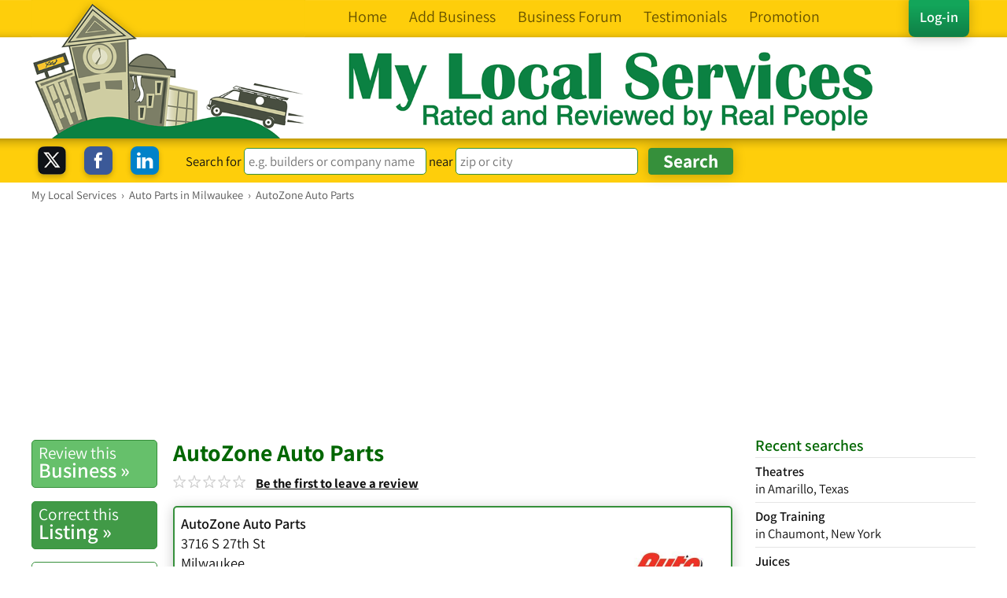

--- FILE ---
content_type: text/html; charset=utf-8
request_url: https://www.youtube-nocookie.com/embed/st74RxF2R0Q?rel=0
body_size: 46274
content:
<!DOCTYPE html><html lang="en" dir="ltr" data-cast-api-enabled="true"><head><meta name="viewport" content="width=device-width, initial-scale=1"><meta name="robots" content="noindex"><script nonce="eu9QQjpGJlSQ4QhU17w2pA">if ('undefined' == typeof Symbol || 'undefined' == typeof Symbol.iterator) {delete Array.prototype.entries;}</script><style name="www-roboto" nonce="vdIh1LjwEvfSYYaYRJDiJA">@font-face{font-family:'Roboto';font-style:normal;font-weight:400;font-stretch:100%;src:url(//fonts.gstatic.com/s/roboto/v48/KFO7CnqEu92Fr1ME7kSn66aGLdTylUAMa3GUBHMdazTgWw.woff2)format('woff2');unicode-range:U+0460-052F,U+1C80-1C8A,U+20B4,U+2DE0-2DFF,U+A640-A69F,U+FE2E-FE2F;}@font-face{font-family:'Roboto';font-style:normal;font-weight:400;font-stretch:100%;src:url(//fonts.gstatic.com/s/roboto/v48/KFO7CnqEu92Fr1ME7kSn66aGLdTylUAMa3iUBHMdazTgWw.woff2)format('woff2');unicode-range:U+0301,U+0400-045F,U+0490-0491,U+04B0-04B1,U+2116;}@font-face{font-family:'Roboto';font-style:normal;font-weight:400;font-stretch:100%;src:url(//fonts.gstatic.com/s/roboto/v48/KFO7CnqEu92Fr1ME7kSn66aGLdTylUAMa3CUBHMdazTgWw.woff2)format('woff2');unicode-range:U+1F00-1FFF;}@font-face{font-family:'Roboto';font-style:normal;font-weight:400;font-stretch:100%;src:url(//fonts.gstatic.com/s/roboto/v48/KFO7CnqEu92Fr1ME7kSn66aGLdTylUAMa3-UBHMdazTgWw.woff2)format('woff2');unicode-range:U+0370-0377,U+037A-037F,U+0384-038A,U+038C,U+038E-03A1,U+03A3-03FF;}@font-face{font-family:'Roboto';font-style:normal;font-weight:400;font-stretch:100%;src:url(//fonts.gstatic.com/s/roboto/v48/KFO7CnqEu92Fr1ME7kSn66aGLdTylUAMawCUBHMdazTgWw.woff2)format('woff2');unicode-range:U+0302-0303,U+0305,U+0307-0308,U+0310,U+0312,U+0315,U+031A,U+0326-0327,U+032C,U+032F-0330,U+0332-0333,U+0338,U+033A,U+0346,U+034D,U+0391-03A1,U+03A3-03A9,U+03B1-03C9,U+03D1,U+03D5-03D6,U+03F0-03F1,U+03F4-03F5,U+2016-2017,U+2034-2038,U+203C,U+2040,U+2043,U+2047,U+2050,U+2057,U+205F,U+2070-2071,U+2074-208E,U+2090-209C,U+20D0-20DC,U+20E1,U+20E5-20EF,U+2100-2112,U+2114-2115,U+2117-2121,U+2123-214F,U+2190,U+2192,U+2194-21AE,U+21B0-21E5,U+21F1-21F2,U+21F4-2211,U+2213-2214,U+2216-22FF,U+2308-230B,U+2310,U+2319,U+231C-2321,U+2336-237A,U+237C,U+2395,U+239B-23B7,U+23D0,U+23DC-23E1,U+2474-2475,U+25AF,U+25B3,U+25B7,U+25BD,U+25C1,U+25CA,U+25CC,U+25FB,U+266D-266F,U+27C0-27FF,U+2900-2AFF,U+2B0E-2B11,U+2B30-2B4C,U+2BFE,U+3030,U+FF5B,U+FF5D,U+1D400-1D7FF,U+1EE00-1EEFF;}@font-face{font-family:'Roboto';font-style:normal;font-weight:400;font-stretch:100%;src:url(//fonts.gstatic.com/s/roboto/v48/KFO7CnqEu92Fr1ME7kSn66aGLdTylUAMaxKUBHMdazTgWw.woff2)format('woff2');unicode-range:U+0001-000C,U+000E-001F,U+007F-009F,U+20DD-20E0,U+20E2-20E4,U+2150-218F,U+2190,U+2192,U+2194-2199,U+21AF,U+21E6-21F0,U+21F3,U+2218-2219,U+2299,U+22C4-22C6,U+2300-243F,U+2440-244A,U+2460-24FF,U+25A0-27BF,U+2800-28FF,U+2921-2922,U+2981,U+29BF,U+29EB,U+2B00-2BFF,U+4DC0-4DFF,U+FFF9-FFFB,U+10140-1018E,U+10190-1019C,U+101A0,U+101D0-101FD,U+102E0-102FB,U+10E60-10E7E,U+1D2C0-1D2D3,U+1D2E0-1D37F,U+1F000-1F0FF,U+1F100-1F1AD,U+1F1E6-1F1FF,U+1F30D-1F30F,U+1F315,U+1F31C,U+1F31E,U+1F320-1F32C,U+1F336,U+1F378,U+1F37D,U+1F382,U+1F393-1F39F,U+1F3A7-1F3A8,U+1F3AC-1F3AF,U+1F3C2,U+1F3C4-1F3C6,U+1F3CA-1F3CE,U+1F3D4-1F3E0,U+1F3ED,U+1F3F1-1F3F3,U+1F3F5-1F3F7,U+1F408,U+1F415,U+1F41F,U+1F426,U+1F43F,U+1F441-1F442,U+1F444,U+1F446-1F449,U+1F44C-1F44E,U+1F453,U+1F46A,U+1F47D,U+1F4A3,U+1F4B0,U+1F4B3,U+1F4B9,U+1F4BB,U+1F4BF,U+1F4C8-1F4CB,U+1F4D6,U+1F4DA,U+1F4DF,U+1F4E3-1F4E6,U+1F4EA-1F4ED,U+1F4F7,U+1F4F9-1F4FB,U+1F4FD-1F4FE,U+1F503,U+1F507-1F50B,U+1F50D,U+1F512-1F513,U+1F53E-1F54A,U+1F54F-1F5FA,U+1F610,U+1F650-1F67F,U+1F687,U+1F68D,U+1F691,U+1F694,U+1F698,U+1F6AD,U+1F6B2,U+1F6B9-1F6BA,U+1F6BC,U+1F6C6-1F6CF,U+1F6D3-1F6D7,U+1F6E0-1F6EA,U+1F6F0-1F6F3,U+1F6F7-1F6FC,U+1F700-1F7FF,U+1F800-1F80B,U+1F810-1F847,U+1F850-1F859,U+1F860-1F887,U+1F890-1F8AD,U+1F8B0-1F8BB,U+1F8C0-1F8C1,U+1F900-1F90B,U+1F93B,U+1F946,U+1F984,U+1F996,U+1F9E9,U+1FA00-1FA6F,U+1FA70-1FA7C,U+1FA80-1FA89,U+1FA8F-1FAC6,U+1FACE-1FADC,U+1FADF-1FAE9,U+1FAF0-1FAF8,U+1FB00-1FBFF;}@font-face{font-family:'Roboto';font-style:normal;font-weight:400;font-stretch:100%;src:url(//fonts.gstatic.com/s/roboto/v48/KFO7CnqEu92Fr1ME7kSn66aGLdTylUAMa3OUBHMdazTgWw.woff2)format('woff2');unicode-range:U+0102-0103,U+0110-0111,U+0128-0129,U+0168-0169,U+01A0-01A1,U+01AF-01B0,U+0300-0301,U+0303-0304,U+0308-0309,U+0323,U+0329,U+1EA0-1EF9,U+20AB;}@font-face{font-family:'Roboto';font-style:normal;font-weight:400;font-stretch:100%;src:url(//fonts.gstatic.com/s/roboto/v48/KFO7CnqEu92Fr1ME7kSn66aGLdTylUAMa3KUBHMdazTgWw.woff2)format('woff2');unicode-range:U+0100-02BA,U+02BD-02C5,U+02C7-02CC,U+02CE-02D7,U+02DD-02FF,U+0304,U+0308,U+0329,U+1D00-1DBF,U+1E00-1E9F,U+1EF2-1EFF,U+2020,U+20A0-20AB,U+20AD-20C0,U+2113,U+2C60-2C7F,U+A720-A7FF;}@font-face{font-family:'Roboto';font-style:normal;font-weight:400;font-stretch:100%;src:url(//fonts.gstatic.com/s/roboto/v48/KFO7CnqEu92Fr1ME7kSn66aGLdTylUAMa3yUBHMdazQ.woff2)format('woff2');unicode-range:U+0000-00FF,U+0131,U+0152-0153,U+02BB-02BC,U+02C6,U+02DA,U+02DC,U+0304,U+0308,U+0329,U+2000-206F,U+20AC,U+2122,U+2191,U+2193,U+2212,U+2215,U+FEFF,U+FFFD;}@font-face{font-family:'Roboto';font-style:normal;font-weight:500;font-stretch:100%;src:url(//fonts.gstatic.com/s/roboto/v48/KFO7CnqEu92Fr1ME7kSn66aGLdTylUAMa3GUBHMdazTgWw.woff2)format('woff2');unicode-range:U+0460-052F,U+1C80-1C8A,U+20B4,U+2DE0-2DFF,U+A640-A69F,U+FE2E-FE2F;}@font-face{font-family:'Roboto';font-style:normal;font-weight:500;font-stretch:100%;src:url(//fonts.gstatic.com/s/roboto/v48/KFO7CnqEu92Fr1ME7kSn66aGLdTylUAMa3iUBHMdazTgWw.woff2)format('woff2');unicode-range:U+0301,U+0400-045F,U+0490-0491,U+04B0-04B1,U+2116;}@font-face{font-family:'Roboto';font-style:normal;font-weight:500;font-stretch:100%;src:url(//fonts.gstatic.com/s/roboto/v48/KFO7CnqEu92Fr1ME7kSn66aGLdTylUAMa3CUBHMdazTgWw.woff2)format('woff2');unicode-range:U+1F00-1FFF;}@font-face{font-family:'Roboto';font-style:normal;font-weight:500;font-stretch:100%;src:url(//fonts.gstatic.com/s/roboto/v48/KFO7CnqEu92Fr1ME7kSn66aGLdTylUAMa3-UBHMdazTgWw.woff2)format('woff2');unicode-range:U+0370-0377,U+037A-037F,U+0384-038A,U+038C,U+038E-03A1,U+03A3-03FF;}@font-face{font-family:'Roboto';font-style:normal;font-weight:500;font-stretch:100%;src:url(//fonts.gstatic.com/s/roboto/v48/KFO7CnqEu92Fr1ME7kSn66aGLdTylUAMawCUBHMdazTgWw.woff2)format('woff2');unicode-range:U+0302-0303,U+0305,U+0307-0308,U+0310,U+0312,U+0315,U+031A,U+0326-0327,U+032C,U+032F-0330,U+0332-0333,U+0338,U+033A,U+0346,U+034D,U+0391-03A1,U+03A3-03A9,U+03B1-03C9,U+03D1,U+03D5-03D6,U+03F0-03F1,U+03F4-03F5,U+2016-2017,U+2034-2038,U+203C,U+2040,U+2043,U+2047,U+2050,U+2057,U+205F,U+2070-2071,U+2074-208E,U+2090-209C,U+20D0-20DC,U+20E1,U+20E5-20EF,U+2100-2112,U+2114-2115,U+2117-2121,U+2123-214F,U+2190,U+2192,U+2194-21AE,U+21B0-21E5,U+21F1-21F2,U+21F4-2211,U+2213-2214,U+2216-22FF,U+2308-230B,U+2310,U+2319,U+231C-2321,U+2336-237A,U+237C,U+2395,U+239B-23B7,U+23D0,U+23DC-23E1,U+2474-2475,U+25AF,U+25B3,U+25B7,U+25BD,U+25C1,U+25CA,U+25CC,U+25FB,U+266D-266F,U+27C0-27FF,U+2900-2AFF,U+2B0E-2B11,U+2B30-2B4C,U+2BFE,U+3030,U+FF5B,U+FF5D,U+1D400-1D7FF,U+1EE00-1EEFF;}@font-face{font-family:'Roboto';font-style:normal;font-weight:500;font-stretch:100%;src:url(//fonts.gstatic.com/s/roboto/v48/KFO7CnqEu92Fr1ME7kSn66aGLdTylUAMaxKUBHMdazTgWw.woff2)format('woff2');unicode-range:U+0001-000C,U+000E-001F,U+007F-009F,U+20DD-20E0,U+20E2-20E4,U+2150-218F,U+2190,U+2192,U+2194-2199,U+21AF,U+21E6-21F0,U+21F3,U+2218-2219,U+2299,U+22C4-22C6,U+2300-243F,U+2440-244A,U+2460-24FF,U+25A0-27BF,U+2800-28FF,U+2921-2922,U+2981,U+29BF,U+29EB,U+2B00-2BFF,U+4DC0-4DFF,U+FFF9-FFFB,U+10140-1018E,U+10190-1019C,U+101A0,U+101D0-101FD,U+102E0-102FB,U+10E60-10E7E,U+1D2C0-1D2D3,U+1D2E0-1D37F,U+1F000-1F0FF,U+1F100-1F1AD,U+1F1E6-1F1FF,U+1F30D-1F30F,U+1F315,U+1F31C,U+1F31E,U+1F320-1F32C,U+1F336,U+1F378,U+1F37D,U+1F382,U+1F393-1F39F,U+1F3A7-1F3A8,U+1F3AC-1F3AF,U+1F3C2,U+1F3C4-1F3C6,U+1F3CA-1F3CE,U+1F3D4-1F3E0,U+1F3ED,U+1F3F1-1F3F3,U+1F3F5-1F3F7,U+1F408,U+1F415,U+1F41F,U+1F426,U+1F43F,U+1F441-1F442,U+1F444,U+1F446-1F449,U+1F44C-1F44E,U+1F453,U+1F46A,U+1F47D,U+1F4A3,U+1F4B0,U+1F4B3,U+1F4B9,U+1F4BB,U+1F4BF,U+1F4C8-1F4CB,U+1F4D6,U+1F4DA,U+1F4DF,U+1F4E3-1F4E6,U+1F4EA-1F4ED,U+1F4F7,U+1F4F9-1F4FB,U+1F4FD-1F4FE,U+1F503,U+1F507-1F50B,U+1F50D,U+1F512-1F513,U+1F53E-1F54A,U+1F54F-1F5FA,U+1F610,U+1F650-1F67F,U+1F687,U+1F68D,U+1F691,U+1F694,U+1F698,U+1F6AD,U+1F6B2,U+1F6B9-1F6BA,U+1F6BC,U+1F6C6-1F6CF,U+1F6D3-1F6D7,U+1F6E0-1F6EA,U+1F6F0-1F6F3,U+1F6F7-1F6FC,U+1F700-1F7FF,U+1F800-1F80B,U+1F810-1F847,U+1F850-1F859,U+1F860-1F887,U+1F890-1F8AD,U+1F8B0-1F8BB,U+1F8C0-1F8C1,U+1F900-1F90B,U+1F93B,U+1F946,U+1F984,U+1F996,U+1F9E9,U+1FA00-1FA6F,U+1FA70-1FA7C,U+1FA80-1FA89,U+1FA8F-1FAC6,U+1FACE-1FADC,U+1FADF-1FAE9,U+1FAF0-1FAF8,U+1FB00-1FBFF;}@font-face{font-family:'Roboto';font-style:normal;font-weight:500;font-stretch:100%;src:url(//fonts.gstatic.com/s/roboto/v48/KFO7CnqEu92Fr1ME7kSn66aGLdTylUAMa3OUBHMdazTgWw.woff2)format('woff2');unicode-range:U+0102-0103,U+0110-0111,U+0128-0129,U+0168-0169,U+01A0-01A1,U+01AF-01B0,U+0300-0301,U+0303-0304,U+0308-0309,U+0323,U+0329,U+1EA0-1EF9,U+20AB;}@font-face{font-family:'Roboto';font-style:normal;font-weight:500;font-stretch:100%;src:url(//fonts.gstatic.com/s/roboto/v48/KFO7CnqEu92Fr1ME7kSn66aGLdTylUAMa3KUBHMdazTgWw.woff2)format('woff2');unicode-range:U+0100-02BA,U+02BD-02C5,U+02C7-02CC,U+02CE-02D7,U+02DD-02FF,U+0304,U+0308,U+0329,U+1D00-1DBF,U+1E00-1E9F,U+1EF2-1EFF,U+2020,U+20A0-20AB,U+20AD-20C0,U+2113,U+2C60-2C7F,U+A720-A7FF;}@font-face{font-family:'Roboto';font-style:normal;font-weight:500;font-stretch:100%;src:url(//fonts.gstatic.com/s/roboto/v48/KFO7CnqEu92Fr1ME7kSn66aGLdTylUAMa3yUBHMdazQ.woff2)format('woff2');unicode-range:U+0000-00FF,U+0131,U+0152-0153,U+02BB-02BC,U+02C6,U+02DA,U+02DC,U+0304,U+0308,U+0329,U+2000-206F,U+20AC,U+2122,U+2191,U+2193,U+2212,U+2215,U+FEFF,U+FFFD;}</style><script name="www-roboto" nonce="eu9QQjpGJlSQ4QhU17w2pA">if (document.fonts && document.fonts.load) {document.fonts.load("400 10pt Roboto", "E"); document.fonts.load("500 10pt Roboto", "E");}</script><link rel="stylesheet" href="/s/player/c9168c90/www-player.css" name="www-player" nonce="vdIh1LjwEvfSYYaYRJDiJA"><style nonce="vdIh1LjwEvfSYYaYRJDiJA">html {overflow: hidden;}body {font: 12px Roboto, Arial, sans-serif; background-color: #000; color: #fff; height: 100%; width: 100%; overflow: hidden; position: absolute; margin: 0; padding: 0;}#player {width: 100%; height: 100%;}h1 {text-align: center; color: #fff;}h3 {margin-top: 6px; margin-bottom: 3px;}.player-unavailable {position: absolute; top: 0; left: 0; right: 0; bottom: 0; padding: 25px; font-size: 13px; background: url(/img/meh7.png) 50% 65% no-repeat;}.player-unavailable .message {text-align: left; margin: 0 -5px 15px; padding: 0 5px 14px; border-bottom: 1px solid #888; font-size: 19px; font-weight: normal;}.player-unavailable a {color: #167ac6; text-decoration: none;}</style><script nonce="eu9QQjpGJlSQ4QhU17w2pA">var ytcsi={gt:function(n){n=(n||"")+"data_";return ytcsi[n]||(ytcsi[n]={tick:{},info:{},gel:{preLoggedGelInfos:[]}})},now:window.performance&&window.performance.timing&&window.performance.now&&window.performance.timing.navigationStart?function(){return window.performance.timing.navigationStart+window.performance.now()}:function(){return(new Date).getTime()},tick:function(l,t,n){var ticks=ytcsi.gt(n).tick;var v=t||ytcsi.now();if(ticks[l]){ticks["_"+l]=ticks["_"+l]||[ticks[l]];ticks["_"+l].push(v)}ticks[l]=
v},info:function(k,v,n){ytcsi.gt(n).info[k]=v},infoGel:function(p,n){ytcsi.gt(n).gel.preLoggedGelInfos.push(p)},setStart:function(t,n){ytcsi.tick("_start",t,n)}};
(function(w,d){function isGecko(){if(!w.navigator)return false;try{if(w.navigator.userAgentData&&w.navigator.userAgentData.brands&&w.navigator.userAgentData.brands.length){var brands=w.navigator.userAgentData.brands;var i=0;for(;i<brands.length;i++)if(brands[i]&&brands[i].brand==="Firefox")return true;return false}}catch(e){setTimeout(function(){throw e;})}if(!w.navigator.userAgent)return false;var ua=w.navigator.userAgent;return ua.indexOf("Gecko")>0&&ua.toLowerCase().indexOf("webkit")<0&&ua.indexOf("Edge")<
0&&ua.indexOf("Trident")<0&&ua.indexOf("MSIE")<0}ytcsi.setStart(w.performance?w.performance.timing.responseStart:null);var isPrerender=(d.visibilityState||d.webkitVisibilityState)=="prerender";var vName=!d.visibilityState&&d.webkitVisibilityState?"webkitvisibilitychange":"visibilitychange";if(isPrerender){var startTick=function(){ytcsi.setStart();d.removeEventListener(vName,startTick)};d.addEventListener(vName,startTick,false)}if(d.addEventListener)d.addEventListener(vName,function(){ytcsi.tick("vc")},
false);if(isGecko()){var isHidden=(d.visibilityState||d.webkitVisibilityState)=="hidden";if(isHidden)ytcsi.tick("vc")}var slt=function(el,t){setTimeout(function(){var n=ytcsi.now();el.loadTime=n;if(el.slt)el.slt()},t)};w.__ytRIL=function(el){if(!el.getAttribute("data-thumb"))if(w.requestAnimationFrame)w.requestAnimationFrame(function(){slt(el,0)});else slt(el,16)}})(window,document);
</script><script nonce="eu9QQjpGJlSQ4QhU17w2pA">var ytcfg={d:function(){return window.yt&&yt.config_||ytcfg.data_||(ytcfg.data_={})},get:function(k,o){return k in ytcfg.d()?ytcfg.d()[k]:o},set:function(){var a=arguments;if(a.length>1)ytcfg.d()[a[0]]=a[1];else{var k;for(k in a[0])ytcfg.d()[k]=a[0][k]}}};
ytcfg.set({"CLIENT_CANARY_STATE":"none","DEVICE":"cbr\u003dChrome\u0026cbrand\u003dapple\u0026cbrver\u003d131.0.0.0\u0026ceng\u003dWebKit\u0026cengver\u003d537.36\u0026cos\u003dMacintosh\u0026cosver\u003d10_15_7\u0026cplatform\u003dDESKTOP","EVENT_ID":"Veh0afiDMJytlu8P2KamiQg","EXPERIMENT_FLAGS":{"ab_det_apb_b":true,"ab_det_apm":true,"ab_det_el_h":true,"ab_det_em_inj":true,"ab_l_sig_st":true,"ab_l_sig_st_e":true,"action_companion_center_align_description":true,"allow_skip_networkless":true,"always_send_and_write":true,"att_web_record_metrics":true,"attmusi":true,"c3_enable_button_impression_logging":true,"c3_watch_page_component":true,"cancel_pending_navs":true,"clean_up_manual_attribution_header":true,"config_age_report_killswitch":true,"cow_optimize_idom_compat":true,"csi_on_gel":true,"delhi_mweb_colorful_sd":true,"delhi_mweb_colorful_sd_v2":true,"deprecate_pair_servlet_enabled":true,"desktop_sparkles_light_cta_button":true,"disable_cached_masthead_data":true,"disable_child_node_auto_formatted_strings":true,"disable_log_to_visitor_layer":true,"disable_pacf_logging_for_memory_limited_tv":true,"embeds_enable_eid_enforcement_for_youtube":true,"embeds_enable_info_panel_dismissal":true,"embeds_enable_pfp_always_unbranded":true,"embeds_muted_autoplay_sound_fix":true,"embeds_serve_es6_client":true,"embeds_web_nwl_disable_nocookie":true,"embeds_web_updated_shorts_definition_fix":true,"enable_active_view_display_ad_renderer_web_home":true,"enable_ad_disclosure_banner_a11y_fix":true,"enable_client_sli_logging":true,"enable_client_streamz_web":true,"enable_client_ve_spec":true,"enable_cloud_save_error_popup_after_retry":true,"enable_dai_sdf_h5_preroll":true,"enable_datasync_id_header_in_web_vss_pings":true,"enable_default_mono_cta_migration_web_client":true,"enable_docked_chat_messages":true,"enable_entity_store_from_dependency_injection":true,"enable_inline_muted_playback_on_web_search":true,"enable_inline_muted_playback_on_web_search_for_vdc":true,"enable_inline_muted_playback_on_web_search_for_vdcb":true,"enable_is_extended_monitoring":true,"enable_is_mini_app_page_active_bugfix":true,"enable_logging_first_user_action_after_game_ready":true,"enable_ltc_param_fetch_from_innertube":true,"enable_masthead_mweb_padding_fix":true,"enable_menu_renderer_button_in_mweb_hclr":true,"enable_mini_app_command_handler_mweb_fix":true,"enable_mini_guide_downloads_item":true,"enable_mixed_direction_formatted_strings":true,"enable_mweb_new_caption_language_picker":true,"enable_names_handles_account_switcher":true,"enable_network_request_logging_on_game_events":true,"enable_new_paid_product_placement":true,"enable_open_in_new_tab_icon_for_short_dr_for_desktop_search":true,"enable_open_yt_content":true,"enable_origin_query_parameter_bugfix":true,"enable_pause_ads_on_ytv_html5":true,"enable_payments_purchase_manager":true,"enable_pdp_icon_prefetch":true,"enable_pl_r_si_fa":true,"enable_place_pivot_url":true,"enable_pv_screen_modern_text":true,"enable_removing_navbar_title_on_hashtag_page_mweb":true,"enable_rta_manager":true,"enable_sdf_companion_h5":true,"enable_sdf_dai_h5_midroll":true,"enable_sdf_h5_endemic_mid_post_roll":true,"enable_sdf_on_h5_unplugged_vod_midroll":true,"enable_sdf_shorts_player_bytes_h5":true,"enable_sending_unwrapped_game_audio_as_serialized_metadata":true,"enable_sfv_effect_pivot_url":true,"enable_shorts_new_carousel":true,"enable_skip_ad_guidance_prompt":true,"enable_skippable_ads_for_unplugged_ad_pod":true,"enable_smearing_expansion_dai":true,"enable_time_out_messages":true,"enable_timeline_view_modern_transcript_fe":true,"enable_video_display_compact_button_group_for_desktop_search":true,"enable_web_delhi_icons":true,"enable_web_home_top_landscape_image_layout_level_click":true,"enable_web_tiered_gel":true,"enable_window_constrained_buy_flow_dialog":true,"enable_wiz_queue_effect_and_on_init_initial_runs":true,"enable_ypc_spinners":true,"enable_yt_ata_iframe_authuser":true,"export_networkless_options":true,"export_player_version_to_ytconfig":true,"fill_single_video_with_notify_to_lasr":true,"fix_ad_miniplayer_controls_rendering":true,"fix_ads_tracking_for_swf_config_deprecation_mweb":true,"h5_companion_enable_adcpn_macro_substitution_for_click_pings":true,"h5_inplayer_enable_adcpn_macro_substitution_for_click_pings":true,"h5_reset_cache_and_filter_before_update_masthead":true,"hide_channel_creation_title_for_mweb":true,"high_ccv_client_side_caching_h5":true,"html5_log_trigger_events_with_debug_data":true,"html5_ssdai_enable_media_end_cue_range":true,"il_attach_cache_limit":true,"il_use_view_model_logging_context":true,"is_browser_support_for_webcam_streaming":true,"json_condensed_response":true,"kev_adb_pg":true,"kevlar_gel_error_routing":true,"kevlar_watch_cinematics":true,"live_chat_enable_controller_extraction":true,"live_chat_enable_rta_manager":true,"log_click_with_layer_from_element_in_command_handler":true,"mdx_enable_privacy_disclosure_ui":true,"mdx_load_cast_api_bootstrap_script":true,"medium_progress_bar_modification":true,"migrate_remaining_web_ad_badges_to_innertube":true,"mobile_account_menu_refresh":true,"mweb_account_linking_noapp":true,"mweb_after_render_to_scheduler":true,"mweb_allow_modern_search_suggest_behavior":true,"mweb_animated_actions":true,"mweb_app_upsell_button_direct_to_app":true,"mweb_c3_enable_adaptive_signals":true,"mweb_c3_library_page_enable_recent_shelf":true,"mweb_c3_remove_web_navigation_endpoint_data":true,"mweb_c3_use_canonical_from_player_response":true,"mweb_cinematic_watch":true,"mweb_command_handler":true,"mweb_delay_watch_initial_data":true,"mweb_disable_searchbar_scroll":true,"mweb_enable_fine_scrubbing_for_recs":true,"mweb_enable_imp_portal":true,"mweb_enable_keto_batch_player_fullscreen":true,"mweb_enable_keto_batch_player_progress_bar":true,"mweb_enable_keto_batch_player_tooltips":true,"mweb_enable_lockup_view_model_for_ucp":true,"mweb_enable_mix_panel_title_metadata":true,"mweb_enable_more_drawer":true,"mweb_enable_optional_fullscreen_landscape_locking":true,"mweb_enable_overlay_touch_manager":true,"mweb_enable_premium_carve_out_fix":true,"mweb_enable_refresh_detection":true,"mweb_enable_search_imp":true,"mweb_enable_shorts_pivot_button":true,"mweb_enable_shorts_video_preload":true,"mweb_enable_skippables_on_jio_phone":true,"mweb_enable_two_line_title_on_shorts":true,"mweb_enable_varispeed_controller":true,"mweb_enable_watch_feed_infinite_scroll":true,"mweb_enable_wrapped_unplugged_pause_membership_dialog_renderer":true,"mweb_fix_monitor_visibility_after_render":true,"mweb_force_ios_fallback_to_native_control":true,"mweb_fp_auto_fullscreen":true,"mweb_fullscreen_controls":true,"mweb_fullscreen_controls_action_buttons":true,"mweb_fullscreen_watch_system":true,"mweb_home_reactive_shorts":true,"mweb_innertube_search_command":true,"mweb_lang_in_html":true,"mweb_like_button_synced_with_entities":true,"mweb_logo_use_home_page_ve":true,"mweb_native_control_in_faux_fullscreen_shared":true,"mweb_player_control_on_hover":true,"mweb_player_delhi_dtts":true,"mweb_player_settings_use_bottom_sheet":true,"mweb_player_show_previous_next_buttons_in_playlist":true,"mweb_player_skip_no_op_state_changes":true,"mweb_player_user_select_none":true,"mweb_playlist_engagement_panel":true,"mweb_progress_bar_seek_on_mouse_click":true,"mweb_pull_2_full":true,"mweb_pull_2_full_enable_touch_handlers":true,"mweb_schedule_warm_watch_response":true,"mweb_searchbox_legacy_navigation":true,"mweb_see_fewer_shorts":true,"mweb_shorts_comments_panel_id_change":true,"mweb_shorts_early_continuation":true,"mweb_show_ios_smart_banner":true,"mweb_show_sign_in_button_from_header":true,"mweb_use_server_url_on_startup":true,"mweb_watch_captions_enable_auto_translate":true,"mweb_watch_captions_set_default_size":true,"mweb_watch_stop_scheduler_on_player_response":true,"mweb_watchfeed_big_thumbnails":true,"mweb_yt_searchbox":true,"networkless_logging":true,"no_client_ve_attach_unless_shown":true,"pageid_as_header_web":true,"playback_settings_use_switch_menu":true,"player_controls_autonav_fix":true,"player_controls_skip_double_signal_update":true,"polymer_bad_build_labels":true,"polymer_verifiy_app_state":true,"qoe_send_and_write":true,"remove_chevron_from_ad_disclosure_banner_h5":true,"remove_masthead_channel_banner_on_refresh":true,"remove_slot_id_exited_trigger_for_dai_in_player_slot_expire":true,"replace_client_url_parsing_with_server_signal":true,"service_worker_enabled":true,"service_worker_push_enabled":true,"service_worker_push_home_page_prompt":true,"service_worker_push_watch_page_prompt":true,"shell_load_gcf":true,"shorten_initial_gel_batch_timeout":true,"should_use_yt_voice_endpoint_in_kaios":true,"smarter_ve_dedupping":true,"speedmaster_no_seek":true,"stop_handling_click_for_non_rendering_overlay_layout":true,"suppress_error_204_logging":true,"synced_panel_scrolling_controller":true,"use_event_time_ms_header":true,"use_fifo_for_networkless":true,"use_request_time_ms_header":true,"use_session_based_sampling":true,"use_thumbnail_overlay_time_status_renderer_for_live_badge":true,"vss_final_ping_send_and_write":true,"vss_playback_use_send_and_write":true,"web_adaptive_repeat_ase":true,"web_always_load_chat_support":true,"web_animated_like":true,"web_api_url":true,"web_attributed_string_deep_equal_bugfix":true,"web_autonav_allow_off_by_default":true,"web_button_vm_refactor_disabled":true,"web_c3_log_app_init_finish":true,"web_csi_action_sampling_enabled":true,"web_dedupe_ve_grafting":true,"web_disable_backdrop_filter":true,"web_enable_ab_rsp_cl":true,"web_enable_course_icon_update":true,"web_enable_error_204":true,"web_fix_segmented_like_dislike_undefined":true,"web_gcf_hashes_innertube":true,"web_gel_timeout_cap":true,"web_metadata_carousel_elref_bugfix":true,"web_parent_target_for_sheets":true,"web_persist_server_autonav_state_on_client":true,"web_playback_associated_log_ctt":true,"web_playback_associated_ve":true,"web_prefetch_preload_video":true,"web_progress_bar_draggable":true,"web_resizable_advertiser_banner_on_masthead_safari_fix":true,"web_shorts_just_watched_on_channel_and_pivot_study":true,"web_shorts_just_watched_overlay":true,"web_shorts_wn_shelf_header_tuning":true,"web_update_panel_visibility_logging_fix":true,"web_video_attribute_view_model_a11y_fix":true,"web_watch_controls_state_signals":true,"web_wiz_attributed_string":true,"webfe_mweb_watch_microdata":true,"webfe_watch_shorts_canonical_url_fix":true,"webpo_exit_on_net_err":true,"wiz_diff_overwritable":true,"woffle_used_state_report":true,"wpo_gel_strz":true,"H5_async_logging_delay_ms":30000.0,"attention_logging_scroll_throttle":500.0,"autoplay_pause_by_lact_sampling_fraction":0.0,"cinematic_watch_effect_opacity":0.4,"log_window_onerror_fraction":0.1,"speedmaster_playback_rate":2.0,"tv_pacf_logging_sample_rate":0.01,"web_attention_logging_scroll_throttle":500.0,"web_load_prediction_threshold":0.1,"web_navigation_prediction_threshold":0.1,"web_pbj_log_warning_rate":0.0,"web_system_health_fraction":0.01,"ytidb_transaction_ended_event_rate_limit":0.02,"active_time_update_interval_ms":10000,"att_init_delay":500,"autoplay_pause_by_lact_sec":0,"botguard_async_snapshot_timeout_ms":3000,"check_navigator_accuracy_timeout_ms":0,"cinematic_watch_css_filter_blur_strength":40,"cinematic_watch_fade_out_duration":500,"close_webview_delay_ms":100,"cloud_save_game_data_rate_limit_ms":3000,"compression_disable_point":10,"custom_active_view_tos_timeout_ms":3600000,"embeds_widget_poll_interval_ms":0,"gel_min_batch_size":3,"gel_queue_timeout_max_ms":60000,"get_async_timeout_ms":60000,"hide_cta_for_home_web_video_ads_animate_in_time":2,"html5_byterate_soft_cap":0,"initial_gel_batch_timeout":2000,"max_body_size_to_compress":500000,"max_prefetch_window_sec_for_livestream_optimization":10,"min_prefetch_offset_sec_for_livestream_optimization":20,"mini_app_container_iframe_src_update_delay_ms":0,"multiple_preview_news_duration_time":11000,"mweb_c3_toast_duration_ms":5000,"mweb_deep_link_fallback_timeout_ms":10000,"mweb_delay_response_received_actions":100,"mweb_fp_dpad_rate_limit_ms":0,"mweb_fp_dpad_watch_title_clamp_lines":0,"mweb_history_manager_cache_size":100,"mweb_ios_fullscreen_playback_transition_delay_ms":500,"mweb_ios_fullscreen_system_pause_epilson_ms":0,"mweb_override_response_store_expiration_ms":0,"mweb_shorts_early_continuation_trigger_threshold":4,"mweb_w2w_max_age_seconds":0,"mweb_watch_captions_default_size":2,"neon_dark_launch_gradient_count":0,"network_polling_interval":30000,"play_click_interval_ms":30000,"play_ping_interval_ms":10000,"prefetch_comments_ms_after_video":0,"send_config_hash_timer":0,"service_worker_push_logged_out_prompt_watches":-1,"service_worker_push_prompt_cap":-1,"service_worker_push_prompt_delay_microseconds":3888000000000,"slow_compressions_before_abandon_count":4,"speedmaster_cancellation_movement_dp":10,"speedmaster_touch_activation_ms":500,"web_attention_logging_throttle":500,"web_foreground_heartbeat_interval_ms":28000,"web_gel_debounce_ms":10000,"web_logging_max_batch":100,"web_max_tracing_events":50,"web_tracing_session_replay":0,"wil_icon_max_concurrent_fetches":9999,"ytidb_remake_db_retries":3,"ytidb_reopen_db_retries":3,"WebClientReleaseProcessCritical__youtube_embeds_client_version_override":"","WebClientReleaseProcessCritical__youtube_embeds_web_client_version_override":"","WebClientReleaseProcessCritical__youtube_mweb_client_version_override":"","debug_forced_internalcountrycode":"","embeds_web_synth_ch_headers_banned_urls_regex":"","enable_web_media_service":"DISABLED","il_payload_scraping":"","live_chat_unicode_emoji_json_url":"https://www.gstatic.com/youtube/img/emojis/emojis-svg-9.json","mweb_deep_link_feature_tag_suffix":"11268432","mweb_enable_shorts_innertube_player_prefetch_trigger":"NONE","mweb_fp_dpad":"home,search,browse,channel,create_channel,experiments,settings,trending,oops,404,paid_memberships,sponsorship,premium,shorts","mweb_fp_dpad_linear_navigation":"","mweb_fp_dpad_linear_navigation_visitor":"","mweb_fp_dpad_visitor":"","mweb_preload_video_by_player_vars":"","place_pivot_triggering_container_alternate":"","place_pivot_triggering_counterfactual_container_alternate":"","service_worker_push_force_notification_prompt_tag":"1","service_worker_scope":"/","suggest_exp_str":"","web_client_version_override":"","kevlar_command_handler_command_banlist":[],"mini_app_ids_without_game_ready":["UgkxHHtsak1SC8mRGHMZewc4HzeAY3yhPPmJ","Ugkx7OgzFqE6z_5Mtf4YsotGfQNII1DF_RBm"],"web_op_signal_type_banlist":[],"web_tracing_enabled_spans":["event","command"]},"GAPI_HINT_PARAMS":"m;/_/scs/abc-static/_/js/k\u003dgapi.gapi.en.FZb77tO2YW4.O/d\u003d1/rs\u003dAHpOoo8lqavmo6ayfVxZovyDiP6g3TOVSQ/m\u003d__features__","GAPI_HOST":"https://apis.google.com","GAPI_LOCALE":"en_US","GL":"US","HL":"en","HTML_DIR":"ltr","HTML_LANG":"en","INNERTUBE_API_KEY":"AIzaSyAO_FJ2SlqU8Q4STEHLGCilw_Y9_11qcW8","INNERTUBE_API_VERSION":"v1","INNERTUBE_CLIENT_NAME":"WEB_EMBEDDED_PLAYER","INNERTUBE_CLIENT_VERSION":"1.20260122.10.00","INNERTUBE_CONTEXT":{"client":{"hl":"en","gl":"US","remoteHost":"3.129.12.28","deviceMake":"Apple","deviceModel":"","visitorData":"CgtOVUNoUTdHQm90WSjV0NPLBjIKCgJVUxIEGgAgIg%3D%3D","userAgent":"Mozilla/5.0 (Macintosh; Intel Mac OS X 10_15_7) AppleWebKit/537.36 (KHTML, like Gecko) Chrome/131.0.0.0 Safari/537.36; ClaudeBot/1.0; +claudebot@anthropic.com),gzip(gfe)","clientName":"WEB_EMBEDDED_PLAYER","clientVersion":"1.20260122.10.00","osName":"Macintosh","osVersion":"10_15_7","originalUrl":"https://www.youtube-nocookie.com/embed/st74RxF2R0Q?rel\u003d0","platform":"DESKTOP","clientFormFactor":"UNKNOWN_FORM_FACTOR","configInfo":{"appInstallData":"[base64]"},"browserName":"Chrome","browserVersion":"131.0.0.0","acceptHeader":"text/html,application/xhtml+xml,application/xml;q\u003d0.9,image/webp,image/apng,*/*;q\u003d0.8,application/signed-exchange;v\u003db3;q\u003d0.9","deviceExperimentId":"ChxOelU1T0RrMU16a3lOREF4TnpNek5EZ3pPQT09ENXQ08sGGNXQ08sG","rolloutToken":"CKS_qs2sobDuiwEQ3p-c8cGkkgMY3p-c8cGkkgM%3D"},"user":{"lockedSafetyMode":false},"request":{"useSsl":true},"clickTracking":{"clickTrackingParams":"IhMIuIKc8cGkkgMVnJblBx1YkymB"},"thirdParty":{"embeddedPlayerContext":{"embeddedPlayerEncryptedContext":"[base64]","ancestorOriginsSupported":false}}},"INNERTUBE_CONTEXT_CLIENT_NAME":56,"INNERTUBE_CONTEXT_CLIENT_VERSION":"1.20260122.10.00","INNERTUBE_CONTEXT_GL":"US","INNERTUBE_CONTEXT_HL":"en","LATEST_ECATCHER_SERVICE_TRACKING_PARAMS":{"client.name":"WEB_EMBEDDED_PLAYER","client.jsfeat":"2021"},"LOGGED_IN":false,"PAGE_BUILD_LABEL":"youtube.embeds.web_20260122_10_RC00","PAGE_CL":859848483,"SERVER_NAME":"WebFE","VISITOR_DATA":"CgtOVUNoUTdHQm90WSjV0NPLBjIKCgJVUxIEGgAgIg%3D%3D","WEB_PLAYER_CONTEXT_CONFIGS":{"WEB_PLAYER_CONTEXT_CONFIG_ID_EMBEDDED_PLAYER":{"rootElementId":"movie_player","jsUrl":"/s/player/c9168c90/player_ias.vflset/en_US/base.js","cssUrl":"/s/player/c9168c90/www-player.css","contextId":"WEB_PLAYER_CONTEXT_CONFIG_ID_EMBEDDED_PLAYER","eventLabel":"embedded","contentRegion":"US","hl":"en_US","hostLanguage":"en","innertubeApiKey":"AIzaSyAO_FJ2SlqU8Q4STEHLGCilw_Y9_11qcW8","innertubeApiVersion":"v1","innertubeContextClientVersion":"1.20260122.10.00","disableRelatedVideos":true,"device":{"brand":"apple","model":"","browser":"Chrome","browserVersion":"131.0.0.0","os":"Macintosh","osVersion":"10_15_7","platform":"DESKTOP","interfaceName":"WEB_EMBEDDED_PLAYER","interfaceVersion":"1.20260122.10.00"},"serializedExperimentIds":"24004644,24499534,51010235,51063643,51098299,51204329,51222973,51340662,51349914,51353393,51366423,51389629,51404808,51404810,51489568,51490331,51500051,51505436,51530495,51534669,51560386,51564352,51565115,51566373,51578632,51583566,51583821,51585555,51586118,51605258,51605395,51609829,51611457,51615067,51620867,51621065,51622844,51631300,51632249,51637029,51638932,51648336,51656216,51672162,51681662,51683502,51684302,51684307,51691590,51693511,51693994,51696107,51696619,51697032,51700777,51701615,51705183,51711227,51712601,51713237,51714463,51717747,51719411,51719628,51724106,51729217,51730998,51732102,51735451,51737133,51737868,51738919,51742823,51742829,51742878,51744562,51747795,51751854,51752091","serializedExperimentFlags":"H5_async_logging_delay_ms\u003d30000.0\u0026PlayerWeb__h5_enable_advisory_rating_restrictions\u003dtrue\u0026a11y_h5_associate_survey_question\u003dtrue\u0026ab_det_apb_b\u003dtrue\u0026ab_det_apm\u003dtrue\u0026ab_det_el_h\u003dtrue\u0026ab_det_em_inj\u003dtrue\u0026ab_l_sig_st\u003dtrue\u0026ab_l_sig_st_e\u003dtrue\u0026action_companion_center_align_description\u003dtrue\u0026ad_pod_disable_companion_persist_ads_quality\u003dtrue\u0026add_stmp_logs_for_voice_boost\u003dtrue\u0026allow_autohide_on_paused_videos\u003dtrue\u0026allow_drm_override\u003dtrue\u0026allow_live_autoplay\u003dtrue\u0026allow_poltergust_autoplay\u003dtrue\u0026allow_skip_networkless\u003dtrue\u0026allow_vp9_1080p_mq_enc\u003dtrue\u0026always_cache_redirect_endpoint\u003dtrue\u0026always_send_and_write\u003dtrue\u0026annotation_module_vast_cards_load_logging_fraction\u003d0.0\u0026assign_drm_family_by_format\u003dtrue\u0026att_web_record_metrics\u003dtrue\u0026attention_logging_scroll_throttle\u003d500.0\u0026attmusi\u003dtrue\u0026autoplay_time\u003d10000\u0026autoplay_time_for_fullscreen\u003d-1\u0026autoplay_time_for_music_content\u003d-1\u0026bg_vm_reinit_threshold\u003d7200000\u0026blocked_packages_for_sps\u003d[]\u0026botguard_async_snapshot_timeout_ms\u003d3000\u0026captions_url_add_ei\u003dtrue\u0026check_navigator_accuracy_timeout_ms\u003d0\u0026clean_up_manual_attribution_header\u003dtrue\u0026compression_disable_point\u003d10\u0026cow_optimize_idom_compat\u003dtrue\u0026csi_on_gel\u003dtrue\u0026custom_active_view_tos_timeout_ms\u003d3600000\u0026dash_manifest_version\u003d5\u0026debug_bandaid_hostname\u003d\u0026debug_bandaid_port\u003d0\u0026debug_sherlog_username\u003d\u0026delhi_fast_follow_autonav_toggle\u003dtrue\u0026delhi_modern_player_default_thumbnail_percentage\u003d0.0\u0026delhi_modern_player_faster_autohide_delay_ms\u003d2000\u0026delhi_modern_player_pause_thumbnail_percentage\u003d0.6\u0026delhi_modern_web_player_blending_mode\u003d\u0026delhi_modern_web_player_disable_frosted_glass\u003dtrue\u0026delhi_modern_web_player_horizontal_volume_controls\u003dtrue\u0026delhi_modern_web_player_lhs_volume_controls\u003dtrue\u0026delhi_modern_web_player_responsive_compact_controls_threshold\u003d0\u0026deprecate_22\u003dtrue\u0026deprecate_delay_ping\u003dtrue\u0026deprecate_pair_servlet_enabled\u003dtrue\u0026desktop_sparkles_light_cta_button\u003dtrue\u0026disable_av1_setting\u003dtrue\u0026disable_branding_context\u003dtrue\u0026disable_cached_masthead_data\u003dtrue\u0026disable_channel_id_check_for_suspended_channels\u003dtrue\u0026disable_child_node_auto_formatted_strings\u003dtrue\u0026disable_lifa_for_supex_users\u003dtrue\u0026disable_log_to_visitor_layer\u003dtrue\u0026disable_mdx_connection_in_mdx_module_for_music_web\u003dtrue\u0026disable_pacf_logging_for_memory_limited_tv\u003dtrue\u0026disable_reduced_fullscreen_autoplay_countdown_for_minors\u003dtrue\u0026disable_reel_item_watch_format_filtering\u003dtrue\u0026disable_threegpp_progressive_formats\u003dtrue\u0026disable_touch_events_on_skip_button\u003dtrue\u0026edge_encryption_fill_primary_key_version\u003dtrue\u0026embeds_enable_info_panel_dismissal\u003dtrue\u0026embeds_enable_move_set_center_crop_to_public\u003dtrue\u0026embeds_enable_per_video_embed_config\u003dtrue\u0026embeds_enable_pfp_always_unbranded\u003dtrue\u0026embeds_web_lite_mode\u003d1\u0026embeds_web_nwl_disable_nocookie\u003dtrue\u0026embeds_web_synth_ch_headers_banned_urls_regex\u003d\u0026enable_active_view_display_ad_renderer_web_home\u003dtrue\u0026enable_active_view_lr_shorts_video\u003dtrue\u0026enable_active_view_web_shorts_video\u003dtrue\u0026enable_ad_cpn_macro_substitution_for_click_pings\u003dtrue\u0026enable_ad_disclosure_banner_a11y_fix\u003dtrue\u0026enable_app_promo_endcap_eml_on_tablet\u003dtrue\u0026enable_batched_cross_device_pings_in_gel_fanout\u003dtrue\u0026enable_cast_for_web_unplugged\u003dtrue\u0026enable_cast_on_music_web\u003dtrue\u0026enable_cipher_for_manifest_urls\u003dtrue\u0026enable_cleanup_masthead_autoplay_hack_fix\u003dtrue\u0026enable_client_page_id_header_for_first_party_pings\u003dtrue\u0026enable_client_sli_logging\u003dtrue\u0026enable_client_ve_spec\u003dtrue\u0026enable_cta_banner_on_unplugged_lr\u003dtrue\u0026enable_custom_playhead_parsing\u003dtrue\u0026enable_dai_sdf_h5_preroll\u003dtrue\u0026enable_datasync_id_header_in_web_vss_pings\u003dtrue\u0026enable_default_mono_cta_migration_web_client\u003dtrue\u0026enable_dsa_ad_badge_for_action_endcap_on_android\u003dtrue\u0026enable_dsa_ad_badge_for_action_endcap_on_ios\u003dtrue\u0026enable_entity_store_from_dependency_injection\u003dtrue\u0026enable_error_corrections_infocard_web_client\u003dtrue\u0026enable_error_corrections_infocards_icon_web\u003dtrue\u0026enable_get_reminder_button_on_web\u003dtrue\u0026enable_inline_muted_playback_on_web_search\u003dtrue\u0026enable_inline_muted_playback_on_web_search_for_vdc\u003dtrue\u0026enable_inline_muted_playback_on_web_search_for_vdcb\u003dtrue\u0026enable_is_extended_monitoring\u003dtrue\u0026enable_kabuki_comments_on_shorts\u003ddisabled\u0026enable_ltc_param_fetch_from_innertube\u003dtrue\u0026enable_mixed_direction_formatted_strings\u003dtrue\u0026enable_modern_skip_button_on_web\u003dtrue\u0026enable_new_paid_product_placement\u003dtrue\u0026enable_open_in_new_tab_icon_for_short_dr_for_desktop_search\u003dtrue\u0026enable_out_of_stock_text_all_surfaces\u003dtrue\u0026enable_paid_content_overlay_bugfix\u003dtrue\u0026enable_pause_ads_on_ytv_html5\u003dtrue\u0026enable_pl_r_si_fa\u003dtrue\u0026enable_policy_based_hqa_filter_in_watch_server\u003dtrue\u0026enable_progres_commands_lr_feeds\u003dtrue\u0026enable_progress_commands_lr_shorts\u003dtrue\u0026enable_publishing_region_param_in_sus\u003dtrue\u0026enable_pv_screen_modern_text\u003dtrue\u0026enable_rpr_token_on_ltl_lookup\u003dtrue\u0026enable_sdf_companion_h5\u003dtrue\u0026enable_sdf_dai_h5_midroll\u003dtrue\u0026enable_sdf_h5_endemic_mid_post_roll\u003dtrue\u0026enable_sdf_on_h5_unplugged_vod_midroll\u003dtrue\u0026enable_sdf_shorts_player_bytes_h5\u003dtrue\u0026enable_server_driven_abr\u003dtrue\u0026enable_server_driven_abr_for_backgroundable\u003dtrue\u0026enable_server_driven_abr_url_generation\u003dtrue\u0026enable_server_driven_readahead\u003dtrue\u0026enable_skip_ad_guidance_prompt\u003dtrue\u0026enable_skip_to_next_messaging\u003dtrue\u0026enable_skippable_ads_for_unplugged_ad_pod\u003dtrue\u0026enable_smart_skip_player_controls_shown_on_web\u003dtrue\u0026enable_smart_skip_player_controls_shown_on_web_increased_triggering_sensitivity\u003dtrue\u0026enable_smart_skip_speedmaster_on_web\u003dtrue\u0026enable_smearing_expansion_dai\u003dtrue\u0026enable_split_screen_ad_baseline_experience_endemic_live_h5\u003dtrue\u0026enable_to_call_playready_backend_directly\u003dtrue\u0026enable_unified_action_endcap_on_web\u003dtrue\u0026enable_video_display_compact_button_group_for_desktop_search\u003dtrue\u0026enable_voice_boost_feature\u003dtrue\u0026enable_vp9_appletv5_on_server\u003dtrue\u0026enable_watch_server_rejected_formats_logging\u003dtrue\u0026enable_web_delhi_icons\u003dtrue\u0026enable_web_home_top_landscape_image_layout_level_click\u003dtrue\u0026enable_web_media_session_metadata_fix\u003dtrue\u0026enable_web_premium_varispeed_upsell\u003dtrue\u0026enable_web_tiered_gel\u003dtrue\u0026enable_wiz_queue_effect_and_on_init_initial_runs\u003dtrue\u0026enable_yt_ata_iframe_authuser\u003dtrue\u0026enable_ytv_csdai_vp9\u003dtrue\u0026export_networkless_options\u003dtrue\u0026export_player_version_to_ytconfig\u003dtrue\u0026fill_live_request_config_in_ustreamer_config\u003dtrue\u0026fill_single_video_with_notify_to_lasr\u003dtrue\u0026filter_vb_without_non_vb_equivalents\u003dtrue\u0026filter_vp9_for_live_dai\u003dtrue\u0026fix_ad_miniplayer_controls_rendering\u003dtrue\u0026fix_ads_tracking_for_swf_config_deprecation_mweb\u003dtrue\u0026fix_h5_toggle_button_a11y\u003dtrue\u0026fix_survey_color_contrast_on_destop\u003dtrue\u0026fix_toggle_button_role_for_ad_components\u003dtrue\u0026fresca_polling_delay_override\u003d0\u0026gab_return_sabr_ssdai_config\u003dtrue\u0026gel_min_batch_size\u003d3\u0026gel_queue_timeout_max_ms\u003d60000\u0026gvi_channel_client_screen\u003dtrue\u0026h5_companion_enable_adcpn_macro_substitution_for_click_pings\u003dtrue\u0026h5_enable_ad_mbs\u003dtrue\u0026h5_inplayer_enable_adcpn_macro_substitution_for_click_pings\u003dtrue\u0026h5_reset_cache_and_filter_before_update_masthead\u003dtrue\u0026heatseeker_decoration_threshold\u003d0.0\u0026hfr_dropped_framerate_fallback_threshold\u003d0\u0026hide_cta_for_home_web_video_ads_animate_in_time\u003d2\u0026high_ccv_client_side_caching_h5\u003dtrue\u0026hls_use_new_codecs_string_api\u003dtrue\u0026html5_ad_timeout_ms\u003d0\u0026html5_adaptation_step_count\u003d0\u0026html5_ads_preroll_lock_timeout_delay_ms\u003d15000\u0026html5_allow_multiview_tile_preload\u003dtrue\u0026html5_allow_video_keyframe_without_audio\u003dtrue\u0026html5_apply_min_failures\u003dtrue\u0026html5_apply_start_time_within_ads_for_ssdai_transitions\u003dtrue\u0026html5_atr_disable_force_fallback\u003dtrue\u0026html5_att_playback_timeout_ms\u003d30000\u0026html5_attach_num_random_bytes_to_bandaid\u003d0\u0026html5_attach_po_token_to_bandaid\u003dtrue\u0026html5_autonav_cap_idle_secs\u003d0\u0026html5_autonav_quality_cap\u003d720\u0026html5_autoplay_default_quality_cap\u003d0\u0026html5_auxiliary_estimate_weight\u003d0.0\u0026html5_av1_ordinal_cap\u003d0\u0026html5_bandaid_attach_content_po_token\u003dtrue\u0026html5_block_pip_safari_delay\u003d0\u0026html5_bypass_contention_secs\u003d0.0\u0026html5_byterate_soft_cap\u003d0\u0026html5_check_for_idle_network_interval_ms\u003d-1\u0026html5_chipset_soft_cap\u003d8192\u0026html5_consume_all_buffered_bytes_one_poll\u003dtrue\u0026html5_continuous_goodput_probe_interval_ms\u003d0\u0026html5_d6de4_cloud_project_number\u003d868618676952\u0026html5_d6de4_defer_timeout_ms\u003d0\u0026html5_debug_data_log_probability\u003d0.0\u0026html5_decode_to_texture_cap\u003dtrue\u0026html5_default_ad_gain\u003d0.5\u0026html5_default_av1_threshold\u003d0\u0026html5_default_quality_cap\u003d0\u0026html5_defer_fetch_att_ms\u003d0\u0026html5_delayed_retry_count\u003d1\u0026html5_delayed_retry_delay_ms\u003d5000\u0026html5_deprecate_adservice\u003dtrue\u0026html5_deprecate_manifestful_fallback\u003dtrue\u0026html5_deprecate_video_tag_pool\u003dtrue\u0026html5_desktop_vr180_allow_panning\u003dtrue\u0026html5_df_downgrade_thresh\u003d0.6\u0026html5_disable_loop_range_for_shorts_ads\u003dtrue\u0026html5_disable_move_pssh_to_moov\u003dtrue\u0026html5_disable_non_contiguous\u003dtrue\u0026html5_disable_ustreamer_constraint_for_sabr\u003dtrue\u0026html5_disable_web_safari_dai\u003dtrue\u0026html5_displayed_frame_rate_downgrade_threshold\u003d45\u0026html5_drm_byterate_soft_cap\u003d0\u0026html5_drm_check_all_key_error_states\u003dtrue\u0026html5_drm_cpi_license_key\u003dtrue\u0026html5_drm_live_byterate_soft_cap\u003d0\u0026html5_early_media_for_sharper_shorts\u003dtrue\u0026html5_enable_ac3\u003dtrue\u0026html5_enable_audio_track_stickiness\u003dtrue\u0026html5_enable_audio_track_stickiness_phase_two\u003dtrue\u0026html5_enable_caption_changes_for_mosaic\u003dtrue\u0026html5_enable_composite_embargo\u003dtrue\u0026html5_enable_d6de4\u003dtrue\u0026html5_enable_d6de4_cold_start_and_error\u003dtrue\u0026html5_enable_d6de4_idle_priority_job\u003dtrue\u0026html5_enable_drc\u003dtrue\u0026html5_enable_drc_toggle_api\u003dtrue\u0026html5_enable_eac3\u003dtrue\u0026html5_enable_embedded_player_visibility_signals\u003dtrue\u0026html5_enable_oduc\u003dtrue\u0026html5_enable_sabr_from_watch_server\u003dtrue\u0026html5_enable_sabr_host_fallback\u003dtrue\u0026html5_enable_server_driven_request_cancellation\u003dtrue\u0026html5_enable_sps_retry_backoff_metadata_requests\u003dtrue\u0026html5_enable_ssdai_transition_with_only_enter_cuerange\u003dtrue\u0026html5_enable_triggering_cuepoint_for_slot\u003dtrue\u0026html5_enable_tvos_dash\u003dtrue\u0026html5_enable_tvos_encrypted_vp9\u003dtrue\u0026html5_enable_widevine_for_alc\u003dtrue\u0026html5_enable_widevine_for_fast_linear\u003dtrue\u0026html5_encourage_array_coalescing\u003dtrue\u0026html5_fill_default_mosaic_audio_track_id\u003dtrue\u0026html5_fix_multi_audio_offline_playback\u003dtrue\u0026html5_fixed_media_duration_for_request\u003d0\u0026html5_force_sabr_from_watch_server_for_dfss\u003dtrue\u0026html5_forward_click_tracking_params_on_reload\u003dtrue\u0026html5_gapless_ad_autoplay_on_video_to_ad_only\u003dtrue\u0026html5_gapless_ended_transition_buffer_ms\u003d200\u0026html5_gapless_handoff_close_end_long_rebuffer_cfl\u003dtrue\u0026html5_gapless_handoff_close_end_long_rebuffer_delay_ms\u003d0\u0026html5_gapless_loop_seek_offset_in_milli\u003d0\u0026html5_gapless_slow_seek_cfl\u003dtrue\u0026html5_gapless_slow_seek_delay_ms\u003d0\u0026html5_gapless_slow_start_delay_ms\u003d0\u0026html5_generate_content_po_token\u003dtrue\u0026html5_generate_session_po_token\u003dtrue\u0026html5_gl_fps_threshold\u003d0\u0026html5_hard_cap_max_vertical_resolution_for_shorts\u003d0\u0026html5_hdcp_probing_stream_url\u003d\u0026html5_head_miss_secs\u003d0.0\u0026html5_hfr_quality_cap\u003d0\u0026html5_high_res_logging_percent\u003d0.01\u0026html5_hopeless_secs\u003d0\u0026html5_huli_ssdai_use_playback_state\u003dtrue\u0026html5_idle_rate_limit_ms\u003d0\u0026html5_ignore_sabrseek_during_adskip\u003dtrue\u0026html5_innertube_heartbeats_for_fairplay\u003dtrue\u0026html5_innertube_heartbeats_for_playready\u003dtrue\u0026html5_innertube_heartbeats_for_widevine\u003dtrue\u0026html5_jumbo_mobile_subsegment_readahead_target\u003d3.0\u0026html5_jumbo_ull_nonstreaming_mffa_ms\u003d4000\u0026html5_jumbo_ull_subsegment_readahead_target\u003d1.3\u0026html5_kabuki_drm_live_51_default_off\u003dtrue\u0026html5_license_constraint_delay\u003d5000\u0026html5_live_abr_head_miss_fraction\u003d0.0\u0026html5_live_abr_repredict_fraction\u003d0.0\u0026html5_live_chunk_readahead_proxima_override\u003d0\u0026html5_live_low_latency_bandwidth_window\u003d0.0\u0026html5_live_normal_latency_bandwidth_window\u003d0.0\u0026html5_live_quality_cap\u003d0\u0026html5_live_ultra_low_latency_bandwidth_window\u003d0.0\u0026html5_liveness_drift_chunk_override\u003d0\u0026html5_liveness_drift_proxima_override\u003d0\u0026html5_log_audio_abr\u003dtrue\u0026html5_log_experiment_id_from_player_response_to_ctmp\u003d\u0026html5_log_first_ssdai_requests_killswitch\u003dtrue\u0026html5_log_rebuffer_events\u003d5\u0026html5_log_trigger_events_with_debug_data\u003dtrue\u0026html5_log_vss_extra_lr_cparams_freq\u003d\u0026html5_long_rebuffer_jiggle_cmt_delay_ms\u003d0\u0026html5_long_rebuffer_threshold_ms\u003d30000\u0026html5_manifestless_unplugged\u003dtrue\u0026html5_manifestless_vp9_otf\u003dtrue\u0026html5_max_buffer_health_for_downgrade_prop\u003d0.0\u0026html5_max_buffer_health_for_downgrade_secs\u003d0.0\u0026html5_max_byterate\u003d0\u0026html5_max_discontinuity_rewrite_count\u003d0\u0026html5_max_drift_per_track_secs\u003d0.0\u0026html5_max_headm_for_streaming_xhr\u003d0\u0026html5_max_live_dvr_window_plus_margin_secs\u003d46800.0\u0026html5_max_quality_sel_upgrade\u003d0\u0026html5_max_redirect_response_length\u003d8192\u0026html5_max_selectable_quality_ordinal\u003d0\u0026html5_max_vertical_resolution\u003d0\u0026html5_maximum_readahead_seconds\u003d0.0\u0026html5_media_fullscreen\u003dtrue\u0026html5_media_time_weight_prop\u003d0.0\u0026html5_min_failures_to_delay_retry\u003d3\u0026html5_min_media_duration_for_append_prop\u003d0.0\u0026html5_min_media_duration_for_cabr_slice\u003d0.01\u0026html5_min_playback_advance_for_steady_state_secs\u003d0\u0026html5_min_quality_ordinal\u003d0\u0026html5_min_readbehind_cap_secs\u003d60\u0026html5_min_readbehind_secs\u003d0\u0026html5_min_seconds_between_format_selections\u003d0.0\u0026html5_min_selectable_quality_ordinal\u003d0\u0026html5_min_startup_buffered_media_duration_for_live_secs\u003d0.0\u0026html5_min_startup_buffered_media_duration_secs\u003d1.2\u0026html5_min_startup_duration_live_secs\u003d0.25\u0026html5_min_underrun_buffered_pre_steady_state_ms\u003d0\u0026html5_min_upgrade_health_secs\u003d0.0\u0026html5_minimum_readahead_seconds\u003d0.0\u0026html5_mock_content_binding_for_session_token\u003d\u0026html5_move_disable_airplay\u003dtrue\u0026html5_no_placeholder_rollbacks\u003dtrue\u0026html5_non_onesie_attach_po_token\u003dtrue\u0026html5_offline_download_timeout_retry_limit\u003d4\u0026html5_offline_failure_retry_limit\u003d2\u0026html5_offline_playback_position_sync\u003dtrue\u0026html5_offline_prevent_redownload_downloaded_video\u003dtrue\u0026html5_onesie_check_timeout\u003dtrue\u0026html5_onesie_defer_content_loader_ms\u003d0\u0026html5_onesie_live_ttl_secs\u003d8\u0026html5_onesie_prewarm_interval_ms\u003d0\u0026html5_onesie_prewarm_max_lact_ms\u003d0\u0026html5_onesie_redirector_timeout_ms\u003d0\u0026html5_onesie_use_signed_onesie_ustreamer_config\u003dtrue\u0026html5_override_micro_discontinuities_threshold_ms\u003d-1\u0026html5_paced_poll_min_health_ms\u003d0\u0026html5_paced_poll_ms\u003d0\u0026html5_pause_on_nonforeground_platform_errors\u003dtrue\u0026html5_peak_shave\u003dtrue\u0026html5_perf_cap_override_sticky\u003dtrue\u0026html5_performance_cap_floor\u003d360\u0026html5_perserve_av1_perf_cap\u003dtrue\u0026html5_picture_in_picture_logging_onresize_ratio\u003d0.0\u0026html5_platform_max_buffer_health_oversend_duration_secs\u003d0.0\u0026html5_platform_minimum_readahead_seconds\u003d0.0\u0026html5_platform_whitelisted_for_frame_accurate_seeks\u003dtrue\u0026html5_player_att_initial_delay_ms\u003d3000\u0026html5_player_att_retry_delay_ms\u003d1500\u0026html5_player_autonav_logging\u003dtrue\u0026html5_player_dynamic_bottom_gradient\u003dtrue\u0026html5_player_min_build_cl\u003d-1\u0026html5_player_preload_ad_fix\u003dtrue\u0026html5_post_interrupt_readahead\u003d20\u0026html5_prefer_language_over_codec\u003dtrue\u0026html5_prefer_server_bwe3\u003dtrue\u0026html5_preload_wait_time_secs\u003d0.0\u0026html5_probe_primary_delay_base_ms\u003d0\u0026html5_process_all_encrypted_events\u003dtrue\u0026html5_publish_all_cuepoints\u003dtrue\u0026html5_qoe_proto_mock_length\u003d0\u0026html5_query_sw_secure_crypto_for_android\u003dtrue\u0026html5_random_playback_cap\u003d0\u0026html5_record_is_offline_on_playback_attempt_start\u003dtrue\u0026html5_record_ump_timing\u003dtrue\u0026html5_reload_by_kabuki_app\u003dtrue\u0026html5_remove_command_triggered_companions\u003dtrue\u0026html5_remove_not_servable_check_killswitch\u003dtrue\u0026html5_report_fatal_drm_restricted_error_killswitch\u003dtrue\u0026html5_report_slow_ads_as_error\u003dtrue\u0026html5_repredict_interval_ms\u003d0\u0026html5_request_only_hdr_or_sdr_keys\u003dtrue\u0026html5_request_size_max_kb\u003d0\u0026html5_request_size_min_kb\u003d0\u0026html5_reseek_after_time_jump_cfl\u003dtrue\u0026html5_reseek_after_time_jump_delay_ms\u003d0\u0026html5_resource_bad_status_delay_scaling\u003d1.5\u0026html5_restrict_streaming_xhr_on_sqless_requests\u003dtrue\u0026html5_retry_downloads_for_expiration\u003dtrue\u0026html5_retry_on_drm_key_error\u003dtrue\u0026html5_retry_on_drm_unavailable\u003dtrue\u0026html5_retry_quota_exceeded_via_seek\u003dtrue\u0026html5_return_playback_if_already_preloaded\u003dtrue\u0026html5_sabr_enable_server_xtag_selection\u003dtrue\u0026html5_sabr_force_max_network_interruption_duration_ms\u003d0\u0026html5_sabr_ignore_skipad_before_completion\u003dtrue\u0026html5_sabr_live_timing\u003dtrue\u0026html5_sabr_log_server_xtag_selection_onesie_mismatch\u003dtrue\u0026html5_sabr_min_media_bytes_factor_to_append_for_stream\u003d0.0\u0026html5_sabr_non_streaming_xhr_soft_cap\u003d0\u0026html5_sabr_non_streaming_xhr_vod_request_cancellation_timeout_ms\u003d0\u0026html5_sabr_report_partial_segment_estimated_duration\u003dtrue\u0026html5_sabr_report_request_cancellation_info\u003dtrue\u0026html5_sabr_request_limit_per_period\u003d20\u0026html5_sabr_request_limit_per_period_for_low_latency\u003d50\u0026html5_sabr_request_limit_per_period_for_ultra_low_latency\u003d20\u0026html5_sabr_skip_client_audio_init_selection\u003dtrue\u0026html5_sabr_unused_bloat_size_bytes\u003d0\u0026html5_samsung_kant_limit_max_bitrate\u003d0\u0026html5_seek_jiggle_cmt_delay_ms\u003d8000\u0026html5_seek_new_elem_delay_ms\u003d12000\u0026html5_seek_new_elem_shorts_delay_ms\u003d2000\u0026html5_seek_new_media_element_shorts_reuse_cfl\u003dtrue\u0026html5_seek_new_media_element_shorts_reuse_delay_ms\u003d0\u0026html5_seek_new_media_source_shorts_reuse_cfl\u003dtrue\u0026html5_seek_new_media_source_shorts_reuse_delay_ms\u003d0\u0026html5_seek_set_cmt_delay_ms\u003d2000\u0026html5_seek_timeout_delay_ms\u003d20000\u0026html5_server_stitched_dai_decorated_url_retry_limit\u003d5\u0026html5_session_po_token_interval_time_ms\u003d900000\u0026html5_set_video_id_as_expected_content_binding\u003dtrue\u0026html5_shorts_gapless_ad_slow_start_cfl\u003dtrue\u0026html5_shorts_gapless_ad_slow_start_delay_ms\u003d0\u0026html5_shorts_gapless_next_buffer_in_seconds\u003d0\u0026html5_shorts_gapless_no_gllat\u003dtrue\u0026html5_shorts_gapless_slow_start_delay_ms\u003d0\u0026html5_show_drc_toggle\u003dtrue\u0026html5_simplified_backup_timeout_sabr_live\u003dtrue\u0026html5_skip_empty_po_token\u003dtrue\u0026html5_skip_slow_ad_delay_ms\u003d15000\u0026html5_slow_start_no_media_source_delay_ms\u003d0\u0026html5_slow_start_timeout_delay_ms\u003d20000\u0026html5_ssdai_enable_media_end_cue_range\u003dtrue\u0026html5_ssdai_enable_new_seek_logic\u003dtrue\u0026html5_ssdai_failure_retry_limit\u003d0\u0026html5_ssdai_log_missing_ad_config_reason\u003dtrue\u0026html5_stall_factor\u003d0.0\u0026html5_sticky_duration_mos\u003d0\u0026html5_store_xhr_headers_readable\u003dtrue\u0026html5_streaming_resilience\u003dtrue\u0026html5_streaming_xhr_time_based_consolidation_ms\u003d-1\u0026html5_subsegment_readahead_load_speed_check_interval\u003d0.5\u0026html5_subsegment_readahead_min_buffer_health_secs\u003d0.25\u0026html5_subsegment_readahead_min_buffer_health_secs_on_timeout\u003d0.1\u0026html5_subsegment_readahead_min_load_speed\u003d1.5\u0026html5_subsegment_readahead_seek_latency_fudge\u003d0.5\u0026html5_subsegment_readahead_target_buffer_health_secs\u003d0.5\u0026html5_subsegment_readahead_timeout_secs\u003d2.0\u0026html5_track_overshoot\u003dtrue\u0026html5_transfer_processing_logs_interval\u003d1000\u0026html5_ugc_live_audio_51\u003dtrue\u0026html5_ugc_vod_audio_51\u003dtrue\u0026html5_unreported_seek_reseek_delay_ms\u003d0\u0026html5_update_time_on_seeked\u003dtrue\u0026html5_use_init_selected_audio\u003dtrue\u0026html5_use_jsonformatter_to_parse_player_response\u003dtrue\u0026html5_use_post_for_media\u003dtrue\u0026html5_use_shared_owl_instance\u003dtrue\u0026html5_use_ump\u003dtrue\u0026html5_use_ump_timing\u003dtrue\u0026html5_use_video_transition_endpoint_heartbeat\u003dtrue\u0026html5_video_tbd_min_kb\u003d0\u0026html5_viewport_undersend_maximum\u003d0.0\u0026html5_volume_slider_tooltip\u003dtrue\u0026html5_wasm_initialization_delay_ms\u003d0.0\u0026html5_web_po_experiment_ids\u003d[]\u0026html5_web_po_request_key\u003d\u0026html5_web_po_token_disable_caching\u003dtrue\u0026html5_webpo_idle_priority_job\u003dtrue\u0026html5_webpo_kaios_defer_timeout_ms\u003d0\u0026html5_woffle_resume\u003dtrue\u0026html5_workaround_delay_trigger\u003dtrue\u0026ignore_overlapping_cue_points_on_endemic_live_html5\u003dtrue\u0026il_attach_cache_limit\u003dtrue\u0026il_payload_scraping\u003d\u0026il_use_view_model_logging_context\u003dtrue\u0026initial_gel_batch_timeout\u003d2000\u0026injected_license_handler_error_code\u003d0\u0026injected_license_handler_license_status\u003d0\u0026ios_and_android_fresca_polling_delay_override\u003d0\u0026itdrm_always_generate_media_keys\u003dtrue\u0026itdrm_always_use_widevine_sdk\u003dtrue\u0026itdrm_disable_external_key_rotation_system_ids\u003d[]\u0026itdrm_enable_revocation_reporting\u003dtrue\u0026itdrm_injected_license_service_error_code\u003d0\u0026itdrm_set_sabr_license_constraint\u003dtrue\u0026itdrm_use_fairplay_sdk\u003dtrue\u0026itdrm_use_widevine_sdk_for_premium_content\u003dtrue\u0026itdrm_use_widevine_sdk_only_for_sampled_dod\u003dtrue\u0026itdrm_widevine_hardened_vmp_mode\u003dlog\u0026json_condensed_response\u003dtrue\u0026kev_adb_pg\u003dtrue\u0026kevlar_command_handler_command_banlist\u003d[]\u0026kevlar_delhi_modern_web_endscreen_ideal_tile_width_percentage\u003d0.27\u0026kevlar_delhi_modern_web_endscreen_max_rows\u003d2\u0026kevlar_delhi_modern_web_endscreen_max_width\u003d500\u0026kevlar_delhi_modern_web_endscreen_min_width\u003d200\u0026kevlar_gel_error_routing\u003dtrue\u0026kevlar_miniplayer_expand_top\u003dtrue\u0026kevlar_miniplayer_play_pause_on_scrim\u003dtrue\u0026kevlar_playback_associated_queue\u003dtrue\u0026launch_license_service_all_ott_videos_automatic_fail_open\u003dtrue\u0026live_chat_enable_controller_extraction\u003dtrue\u0026live_chat_enable_rta_manager\u003dtrue\u0026live_chunk_readahead\u003d3\u0026log_click_with_layer_from_element_in_command_handler\u003dtrue\u0026log_window_onerror_fraction\u003d0.1\u0026manifestless_post_live\u003dtrue\u0026manifestless_post_live_ufph\u003dtrue\u0026max_body_size_to_compress\u003d500000\u0026max_cdfe_quality_ordinal\u003d0\u0026max_prefetch_window_sec_for_livestream_optimization\u003d10\u0026max_resolution_for_white_noise\u003d360\u0026mdx_enable_privacy_disclosure_ui\u003dtrue\u0026mdx_load_cast_api_bootstrap_script\u003dtrue\u0026migrate_remaining_web_ad_badges_to_innertube\u003dtrue\u0026min_prefetch_offset_sec_for_livestream_optimization\u003d20\u0026mta_drc_mutual_exclusion_removal\u003dtrue\u0026music_enable_shared_audio_tier_logic\u003dtrue\u0026mweb_account_linking_noapp\u003dtrue\u0026mweb_enable_fine_scrubbing_for_recs\u003dtrue\u0026mweb_enable_skippables_on_jio_phone\u003dtrue\u0026mweb_native_control_in_faux_fullscreen_shared\u003dtrue\u0026mweb_player_control_on_hover\u003dtrue\u0026mweb_progress_bar_seek_on_mouse_click\u003dtrue\u0026mweb_shorts_comments_panel_id_change\u003dtrue\u0026network_polling_interval\u003d30000\u0026networkless_logging\u003dtrue\u0026new_codecs_string_api_uses_legacy_style\u003dtrue\u0026no_client_ve_attach_unless_shown\u003dtrue\u0026no_drm_on_demand_with_cc_license\u003dtrue\u0026no_filler_video_for_ssa_playbacks\u003dtrue\u0026onesie_add_gfe_frontline_to_player_request\u003dtrue\u0026onesie_enable_override_headm\u003dtrue\u0026override_drm_required_playback_policy_channels\u003d[]\u0026pageid_as_header_web\u003dtrue\u0026player_ads_set_adformat_on_client\u003dtrue\u0026player_bootstrap_method\u003dtrue\u0026player_destroy_old_version\u003dtrue\u0026player_enable_playback_playlist_change\u003dtrue\u0026player_new_info_card_format\u003dtrue\u0026player_underlay_min_player_width\u003d768.0\u0026player_underlay_video_width_fraction\u003d0.6\u0026player_web_canary\u003dtrue\u0026player_web_canary_stage\u003d3\u0026player_web_is_canary\u003dtrue\u0026playready_first_play_expiration\u003d-1\u0026podcasts_videostats_default_flush_interval_seconds\u003d0\u0026polymer_bad_build_labels\u003dtrue\u0026polymer_verifiy_app_state\u003dtrue\u0026populate_format_set_info_in_cdfe_formats\u003dtrue\u0026populate_head_minus_in_watch_server\u003dtrue\u0026preskip_button_style_ads_backend\u003d\u0026proxima_auto_threshold_max_network_interruption_duration_ms\u003d0\u0026proxima_auto_threshold_min_bandwidth_estimate_bytes_per_sec\u003d0\u0026qoe_nwl_downloads\u003dtrue\u0026qoe_send_and_write\u003dtrue\u0026quality_cap_for_inline_playback\u003d0\u0026quality_cap_for_inline_playback_ads\u003d0\u0026read_ahead_model_name\u003d\u0026refactor_mta_default_track_selection\u003dtrue\u0026reject_hidden_live_formats\u003dtrue\u0026reject_live_vp9_mq_clear_with_no_abr_ladder\u003dtrue\u0026remove_chevron_from_ad_disclosure_banner_h5\u003dtrue\u0026remove_masthead_channel_banner_on_refresh\u003dtrue\u0026remove_slot_id_exited_trigger_for_dai_in_player_slot_expire\u003dtrue\u0026replace_client_url_parsing_with_server_signal\u003dtrue\u0026replace_playability_retriever_in_watch\u003dtrue\u0026return_drm_product_unknown_for_clear_playbacks\u003dtrue\u0026sabr_enable_host_fallback\u003dtrue\u0026self_podding_header_string_template\u003dself_podding_interstitial_message\u0026self_podding_midroll_choice_string_template\u003dself_podding_midroll_choice\u0026send_config_hash_timer\u003d0\u0026serve_adaptive_fmts_for_live_streams\u003dtrue\u0026set_mock_id_as_expected_content_binding\u003d\u0026shell_load_gcf\u003dtrue\u0026shorten_initial_gel_batch_timeout\u003dtrue\u0026shorts_mode_to_player_api\u003dtrue\u0026simply_embedded_enable_botguard\u003dtrue\u0026slow_compressions_before_abandon_count\u003d4\u0026small_avatars_for_comments\u003dtrue\u0026smart_skip_web_player_bar_min_hover_length_milliseconds\u003d1000\u0026smarter_ve_dedupping\u003dtrue\u0026speedmaster_cancellation_movement_dp\u003d10\u0026speedmaster_playback_rate\u003d2.0\u0026speedmaster_touch_activation_ms\u003d500\u0026stop_handling_click_for_non_rendering_overlay_layout\u003dtrue\u0026streaming_data_emergency_itag_blacklist\u003d[]\u0026substitute_ad_cpn_macro_in_ssdai\u003dtrue\u0026suppress_error_204_logging\u003dtrue\u0026trim_adaptive_formats_signature_cipher_for_sabr_content\u003dtrue\u0026tv_pacf_logging_sample_rate\u003d0.01\u0026tvhtml5_unplugged_preload_cache_size\u003d5\u0026use_event_time_ms_header\u003dtrue\u0026use_fifo_for_networkless\u003dtrue\u0026use_generated_media_keys_in_fairplay_requests\u003dtrue\u0026use_inlined_player_rpc\u003dtrue\u0026use_new_codecs_string_api\u003dtrue\u0026use_request_time_ms_header\u003dtrue\u0026use_rta_for_player\u003dtrue\u0026use_session_based_sampling\u003dtrue\u0026use_simplified_remove_webm_rules\u003dtrue\u0026use_thumbnail_overlay_time_status_renderer_for_live_badge\u003dtrue\u0026use_video_playback_premium_signal\u003dtrue\u0026variable_buffer_timeout_ms\u003d0\u0026vp9_drm_live\u003dtrue\u0026vss_final_ping_send_and_write\u003dtrue\u0026vss_playback_use_send_and_write\u003dtrue\u0026web_api_url\u003dtrue\u0026web_attention_logging_scroll_throttle\u003d500.0\u0026web_attention_logging_throttle\u003d500\u0026web_button_vm_refactor_disabled\u003dtrue\u0026web_cinematic_watch_settings\u003dtrue\u0026web_client_version_override\u003d\u0026web_collect_offline_state\u003dtrue\u0026web_csi_action_sampling_enabled\u003dtrue\u0026web_dedupe_ve_grafting\u003dtrue\u0026web_enable_ab_rsp_cl\u003dtrue\u0026web_enable_caption_language_preference_stickiness\u003dtrue\u0026web_enable_course_icon_update\u003dtrue\u0026web_enable_error_204\u003dtrue\u0026web_enable_keyboard_shortcut_for_timely_actions\u003dtrue\u0026web_enable_shopping_timely_shelf_client\u003dtrue\u0026web_enable_timely_actions\u003dtrue\u0026web_fix_fine_scrubbing_false_play\u003dtrue\u0026web_foreground_heartbeat_interval_ms\u003d28000\u0026web_fullscreen_shorts\u003dtrue\u0026web_gcf_hashes_innertube\u003dtrue\u0026web_gel_debounce_ms\u003d10000\u0026web_gel_timeout_cap\u003dtrue\u0026web_heat_map_v2\u003dtrue\u0026web_hide_next_button\u003dtrue\u0026web_hide_watch_info_empty\u003dtrue\u0026web_load_prediction_threshold\u003d0.1\u0026web_logging_max_batch\u003d100\u0026web_max_tracing_events\u003d50\u0026web_navigation_prediction_threshold\u003d0.1\u0026web_op_signal_type_banlist\u003d[]\u0026web_playback_associated_log_ctt\u003dtrue\u0026web_playback_associated_ve\u003dtrue\u0026web_player_api_logging_fraction\u003d0.01\u0026web_player_big_mode_screen_width_cutoff\u003d4001\u0026web_player_default_peeking_px\u003d36\u0026web_player_enable_featured_product_banner_exclusives_on_desktop\u003dtrue\u0026web_player_enable_featured_product_banner_promotion_text_on_desktop\u003dtrue\u0026web_player_innertube_playlist_update\u003dtrue\u0026web_player_ipp_canary_type_for_logging\u003dexperiment\u0026web_player_log_click_before_generating_ve_conversion_params\u003dtrue\u0026web_player_miniplayer_in_context_menu\u003dtrue\u0026web_player_mouse_idle_wait_time_ms\u003d3000\u0026web_player_music_visualizer_treatment\u003dfake\u0026web_player_offline_playlist_auto_refresh\u003dtrue\u0026web_player_playable_sequences_refactor\u003dtrue\u0026web_player_quick_hide_timeout_ms\u003d250\u0026web_player_seek_chapters_by_shortcut\u003dtrue\u0026web_player_seek_overlay_additional_arrow_threshold\u003d200\u0026web_player_seek_overlay_duration_bump_scale\u003d0.9\u0026web_player_seek_overlay_linger_duration\u003d1000\u0026web_player_sentinel_is_uniplayer\u003dtrue\u0026web_player_show_music_in_this_video_graphic\u003dvideo_thumbnail\u0026web_player_spacebar_control_bugfix\u003dtrue\u0026web_player_ss_dai_ad_fetching_timeout_ms\u003d15000\u0026web_player_ss_media_time_offset\u003dtrue\u0026web_player_touch_idle_wait_time_ms\u003d4000\u0026web_player_transfer_timeout_threshold_ms\u003d10800000\u0026web_player_use_cinematic_label_2\u003dtrue\u0026web_player_use_new_api_for_quality_pullback\u003dtrue\u0026web_player_use_screen_width_for_big_mode\u003dtrue\u0026web_prefetch_preload_video\u003dtrue\u0026web_progress_bar_draggable\u003dtrue\u0026web_remix_allow_up_to_3x_playback_rate\u003dtrue\u0026web_resizable_advertiser_banner_on_masthead_safari_fix\u003dtrue\u0026web_settings_menu_surface_custom_playback\u003dtrue\u0026web_settings_use_input_slider\u003dtrue\u0026web_tracing_enabled_spans\u003d[event, command]\u0026web_tracing_session_replay\u003d0\u0026web_wiz_attributed_string\u003dtrue\u0026webpo_exit_on_net_err\u003dtrue\u0026wil_icon_max_concurrent_fetches\u003d9999\u0026wiz_diff_overwritable\u003dtrue\u0026woffle_enable_download_status\u003dtrue\u0026woffle_used_state_report\u003dtrue\u0026wpo_gel_strz\u003dtrue\u0026write_reload_player_response_token_to_ustreamer_config_for_vod\u003dtrue\u0026ws_av1_max_height_floor\u003d0\u0026ws_av1_max_width_floor\u003d0\u0026ws_use_centralized_hqa_filter\u003dtrue\u0026ytidb_remake_db_retries\u003d3\u0026ytidb_reopen_db_retries\u003d3\u0026ytidb_transaction_ended_event_rate_limit\u003d0.02","startMuted":false,"mobileIphoneSupportsInlinePlayback":true,"isMobileDevice":false,"cspNonce":"eu9QQjpGJlSQ4QhU17w2pA","canaryState":"none","enableCsiLogging":true,"loaderUrl":"https://www.mylocalservices.com/AutoZone+Auto+Parts-Milwaukee-Wisconsin-21761685.html","disableAutonav":false,"enableContentOwnerRelatedVideos":true,"isEmbed":true,"disableCastApi":false,"serializedEmbedConfig":"{\"disableRelatedVideos\":true}","disableMdxCast":false,"datasyncId":"V84305dc2||","encryptedHostFlags":"[base64]","canaryStage":"","trustedJsUrl":{"privateDoNotAccessOrElseTrustedResourceUrlWrappedValue":"/s/player/c9168c90/player_ias.vflset/en_US/base.js"},"trustedCssUrl":{"privateDoNotAccessOrElseTrustedResourceUrlWrappedValue":"/s/player/c9168c90/www-player.css"},"houseBrandUserStatus":"not_present","enableSabrOnEmbed":false,"serializedClientExperimentFlags":"45713225\u003d0\u002645713227\u003d0\u002645718175\u003d0.0\u002645718176\u003d0.0\u002645721421\u003d0\u002645725538\u003d0.0\u002645725539\u003d0.0\u002645725540\u003d0.0\u002645725541\u003d0.0\u002645725542\u003d0.0\u002645725543\u003d0.0\u002645728334\u003d0.0\u002645729215\u003dtrue\u002645732704\u003dtrue\u002645732791\u003dtrue\u002645735428\u003d4000.0\u002645737488\u003d0.0\u002645737489\u003d0.0\u002645739023\u003d0.0\u002645741339\u003d0.0\u002645741773\u003d0.0\u002645743228\u003d0.0\u002645746966\u003d0.0\u002645746967\u003d0.0\u002645747053\u003d0.0\u002645750947\u003d0"}},"XSRF_FIELD_NAME":"session_token","XSRF_TOKEN":"[base64]\u003d\u003d","SERVER_VERSION":"prod","DATASYNC_ID":"V84305dc2||","SERIALIZED_CLIENT_CONFIG_DATA":"[base64]","ROOT_VE_TYPE":16623,"CLIENT_PROTOCOL":"h2","CLIENT_TRANSPORT":"tcp","PLAYER_CLIENT_VERSION":"1.20260119.01.00","TIME_CREATED_MS":1769269333812,"VALID_SESSION_TEMPDATA_DOMAINS":["youtu.be","youtube.com","www.youtube.com","web-green-qa.youtube.com","web-release-qa.youtube.com","web-integration-qa.youtube.com","m.youtube.com","mweb-green-qa.youtube.com","mweb-release-qa.youtube.com","mweb-integration-qa.youtube.com","studio.youtube.com","studio-green-qa.youtube.com","studio-integration-qa.youtube.com"],"LOTTIE_URL":{"privateDoNotAccessOrElseTrustedResourceUrlWrappedValue":"https://www.youtube.com/s/desktop/2f190eaf/jsbin/lottie-light.vflset/lottie-light.js"},"IDENTITY_MEMENTO":{"visitor_data":"CgtOVUNoUTdHQm90WSjV0NPLBjIKCgJVUxIEGgAgIg%3D%3D"},"PLAYER_VARS":{"embedded_player_response":"{\"responseContext\":{\"serviceTrackingParams\":[{\"service\":\"CSI\",\"params\":[{\"key\":\"c\",\"value\":\"WEB_EMBEDDED_PLAYER\"},{\"key\":\"cver\",\"value\":\"1.20260122.10.00\"},{\"key\":\"yt_li\",\"value\":\"0\"},{\"key\":\"GetEmbeddedPlayer_rid\",\"value\":\"0x3759f9c08bd41ea3\"}]},{\"service\":\"GFEEDBACK\",\"params\":[{\"key\":\"logged_in\",\"value\":\"0\"}]},{\"service\":\"GUIDED_HELP\",\"params\":[{\"key\":\"logged_in\",\"value\":\"0\"}]},{\"service\":\"ECATCHER\",\"params\":[{\"key\":\"client.version\",\"value\":\"20260122\"},{\"key\":\"client.name\",\"value\":\"WEB_EMBEDDED_PLAYER\"}]}]},\"embedPreview\":{\"thumbnailPreviewRenderer\":{\"title\":{\"runs\":[{\"text\":\"Free AutoZone Fix Finder Service\"}]},\"defaultThumbnail\":{\"thumbnails\":[{\"url\":\"https://i.ytimg.com/vi/st74RxF2R0Q/default.jpg?sqp\u003d-oaymwEkCHgQWvKriqkDGvABAfgB1AaAAuADigIMCAAQARhlIFwoVzAP\\u0026rs\u003dAOn4CLBZqNyU1ISFPHXMJAeKQdScfbc-yA\",\"width\":120,\"height\":90},{\"url\":\"https://i.ytimg.com/vi/st74RxF2R0Q/hqdefault.jpg?sqp\u003d-oaymwE1CKgBEF5IVfKriqkDKAgBFQAAiEIYAXABwAEG8AEB-AHUBoAC4AOKAgwIABABGGUgXChXMA8\u003d\\u0026rs\u003dAOn4CLDUkmPNPc3QIQykG9iKxk8fHAk2Tg\",\"width\":168,\"height\":94},{\"url\":\"https://i.ytimg.com/vi/st74RxF2R0Q/hqdefault.jpg?sqp\u003d-oaymwE1CMQBEG5IVfKriqkDKAgBFQAAiEIYAXABwAEG8AEB-AHUBoAC4AOKAgwIABABGGUgXChXMA8\u003d\\u0026rs\u003dAOn4CLCs5eBfS_K7NJut79ZULVnUb4Dq8g\",\"width\":196,\"height\":110},{\"url\":\"https://i.ytimg.com/vi/st74RxF2R0Q/hqdefault.jpg?sqp\u003d-oaymwE2CPYBEIoBSFXyq4qpAygIARUAAIhCGAFwAcABBvABAfgB1AaAAuADigIMCAAQARhlIFwoVzAP\\u0026rs\u003dAOn4CLAi1-EcV7D2h1C8sVmAGQjbV4al3Q\",\"width\":246,\"height\":138},{\"url\":\"https://i.ytimg.com/vi/st74RxF2R0Q/mqdefault.jpg?sqp\u003d-oaymwEmCMACELQB8quKqQMa8AEB-AHUBoAC4AOKAgwIABABGGUgXChXMA8\u003d\\u0026rs\u003dAOn4CLA4nmfe6Q_j4gvZeg73jL-zS7Dm2w\",\"width\":320,\"height\":180},{\"url\":\"https://i.ytimg.com/vi/st74RxF2R0Q/hqdefault.jpg?sqp\u003d-oaymwE2CNACELwBSFXyq4qpAygIARUAAIhCGAFwAcABBvABAfgB1AaAAuADigIMCAAQARhlIFwoVzAP\\u0026rs\u003dAOn4CLD-U_DacNmR768XgufKcjEhGzyLfg\",\"width\":336,\"height\":188},{\"url\":\"https://i.ytimg.com/vi/st74RxF2R0Q/hqdefault.jpg?sqp\u003d-oaymwEmCOADEOgC8quKqQMa8AEB-AHUBoAC4AOKAgwIABABGGUgXChXMA8\u003d\\u0026rs\u003dAOn4CLDdUr6gfuUeoZj3ZBBqjEglhFbx0A\",\"width\":480,\"height\":360},{\"url\":\"https://i.ytimg.com/vi/st74RxF2R0Q/sddefault.jpg?sqp\u003d-oaymwEmCIAFEOAD8quKqQMa8AEB-AHUBoAC4AOKAgwIABABGGUgXChXMA8\u003d\\u0026rs\u003dAOn4CLBQ5HFDi_pXvFuXFIjTIZ69XrBkqw\",\"width\":640,\"height\":480},{\"url\":\"https://i.ytimg.com/vi/st74RxF2R0Q/maxresdefault.jpg?sqp\u003d-oaymwEmCIAKENAF8quKqQMa8AEB-AHUBoAC4AOKAgwIABABGGUgXChXMA8\u003d\\u0026rs\u003dAOn4CLByrdR9M0Ht157MoJhTAJmd4vJAPw\",\"width\":1920,\"height\":1080}]},\"playButton\":{\"buttonRenderer\":{\"style\":\"STYLE_DEFAULT\",\"size\":\"SIZE_DEFAULT\",\"isDisabled\":false,\"navigationEndpoint\":{\"clickTrackingParams\":\"CAkQ8FsiEwi8y53xwaSSAxV3r8IBHe0nHwrKAQTWsuVu\",\"watchEndpoint\":{\"videoId\":\"st74RxF2R0Q\"}},\"accessibility\":{\"label\":\"Play Free AutoZone Fix Finder Service\"},\"trackingParams\":\"CAkQ8FsiEwi8y53xwaSSAxV3r8IBHe0nHwo\u003d\"}},\"videoDetails\":{\"embeddedPlayerOverlayVideoDetailsRenderer\":{\"channelThumbnail\":{\"thumbnails\":[{\"url\":\"https://yt3.ggpht.com/ytc/AIdro_mQmI9I_KR9_jK7ZoFJDvy2b6Js_w-Zo4NkO9v7ydY2bnE\u003ds68-c-k-c0x00ffffff-no-rj\",\"width\":68,\"height\":68}]},\"collapsedRenderer\":{\"embeddedPlayerOverlayVideoDetailsCollapsedRenderer\":{\"title\":{\"runs\":[{\"text\":\"Free AutoZone Fix Finder Service\",\"navigationEndpoint\":{\"clickTrackingParams\":\"CAgQ46ICIhMIvMud8cGkkgMVd6_CAR3tJx8KygEE1rLlbg\u003d\u003d\",\"urlEndpoint\":{\"url\":\"https://www.youtube.com/watch?v\u003dst74RxF2R0Q\"}}}]},\"subtitle\":{\"runs\":[{\"text\":\"116K views\"}]},\"trackingParams\":\"CAgQ46ICIhMIvMud8cGkkgMVd6_CAR3tJx8K\"}},\"expandedRenderer\":{\"embeddedPlayerOverlayVideoDetailsExpandedRenderer\":{\"title\":{\"runs\":[{\"text\":\"AutoZone\"}]},\"subscribeButton\":{\"subscribeButtonRenderer\":{\"buttonText\":{\"runs\":[{\"text\":\"Subscribe\"}]},\"subscribed\":false,\"enabled\":true,\"type\":\"FREE\",\"channelId\":\"UCau_trFHdG0ji7FCVx7oxHw\",\"showPreferences\":false,\"subscribedButtonText\":{\"runs\":[{\"text\":\"Subscribed\"}]},\"unsubscribedButtonText\":{\"runs\":[{\"text\":\"Subscribe\"}]},\"trackingParams\":\"CAcQmysiEwi8y53xwaSSAxV3r8IBHe0nHwoyCWl2LWVtYmVkcw\u003d\u003d\",\"unsubscribeButtonText\":{\"runs\":[{\"text\":\"Unsubscribe\"}]},\"serviceEndpoints\":[{\"clickTrackingParams\":\"CAcQmysiEwi8y53xwaSSAxV3r8IBHe0nHwoyCWl2LWVtYmVkc8oBBNay5W4\u003d\",\"subscribeEndpoint\":{\"channelIds\":[\"UCau_trFHdG0ji7FCVx7oxHw\"],\"params\":\"EgIIBxgB\"}},{\"clickTrackingParams\":\"CAcQmysiEwi8y53xwaSSAxV3r8IBHe0nHwoyCWl2LWVtYmVkc8oBBNay5W4\u003d\",\"unsubscribeEndpoint\":{\"channelIds\":[\"UCau_trFHdG0ji7FCVx7oxHw\"],\"params\":\"CgIIBxgB\"}}]}},\"subtitle\":{\"runs\":[{\"text\":\"177K subscribers\"}]},\"trackingParams\":\"CAYQ5KICIhMIvMud8cGkkgMVd6_CAR3tJx8K\"}},\"channelThumbnailEndpoint\":{\"clickTrackingParams\":\"CAAQru4BIhMIvMud8cGkkgMVd6_CAR3tJx8KygEE1rLlbg\u003d\u003d\",\"channelThumbnailEndpoint\":{\"urlEndpoint\":{\"clickTrackingParams\":\"CAAQru4BIhMIvMud8cGkkgMVd6_CAR3tJx8KygEE1rLlbg\u003d\u003d\",\"urlEndpoint\":{\"url\":\"/channel/UCau_trFHdG0ji7FCVx7oxHw\"}}}}}},\"shareButton\":{\"buttonRenderer\":{\"style\":\"STYLE_OPACITY\",\"size\":\"SIZE_DEFAULT\",\"isDisabled\":false,\"text\":{\"runs\":[{\"text\":\"Copy link\"}]},\"icon\":{\"iconType\":\"LINK\"},\"navigationEndpoint\":{\"clickTrackingParams\":\"CAEQ8FsiEwi8y53xwaSSAxV3r8IBHe0nHwrKAQTWsuVu\",\"copyTextEndpoint\":{\"text\":\"https://youtu.be/st74RxF2R0Q\",\"successActions\":[{\"clickTrackingParams\":\"CAEQ8FsiEwi8y53xwaSSAxV3r8IBHe0nHwrKAQTWsuVu\",\"addToToastAction\":{\"item\":{\"notificationActionRenderer\":{\"responseText\":{\"runs\":[{\"text\":\"Link copied to clipboard\"}]},\"actionButton\":{\"buttonRenderer\":{\"trackingParams\":\"CAUQ8FsiEwi8y53xwaSSAxV3r8IBHe0nHwo\u003d\"}},\"trackingParams\":\"CAQQuWoiEwi8y53xwaSSAxV3r8IBHe0nHwo\u003d\"}}}}],\"failureActions\":[{\"clickTrackingParams\":\"CAEQ8FsiEwi8y53xwaSSAxV3r8IBHe0nHwrKAQTWsuVu\",\"addToToastAction\":{\"item\":{\"notificationActionRenderer\":{\"responseText\":{\"runs\":[{\"text\":\"Unable to copy link to clipboard\"}]},\"actionButton\":{\"buttonRenderer\":{\"trackingParams\":\"CAMQ8FsiEwi8y53xwaSSAxV3r8IBHe0nHwo\u003d\"}},\"trackingParams\":\"CAIQuWoiEwi8y53xwaSSAxV3r8IBHe0nHwo\u003d\"}}}}]}},\"accessibility\":{\"label\":\"Copy link\"},\"trackingParams\":\"CAEQ8FsiEwi8y53xwaSSAxV3r8IBHe0nHwo\u003d\"}},\"videoDurationSeconds\":\"31\",\"webPlayerActionsPorting\":{\"subscribeCommand\":{\"clickTrackingParams\":\"CAAQru4BIhMIvMud8cGkkgMVd6_CAR3tJx8KygEE1rLlbg\u003d\u003d\",\"subscribeEndpoint\":{\"channelIds\":[\"UCau_trFHdG0ji7FCVx7oxHw\"],\"params\":\"EgIIBxgB\"}},\"unsubscribeCommand\":{\"clickTrackingParams\":\"CAAQru4BIhMIvMud8cGkkgMVd6_CAR3tJx8KygEE1rLlbg\u003d\u003d\",\"unsubscribeEndpoint\":{\"channelIds\":[\"UCau_trFHdG0ji7FCVx7oxHw\"],\"params\":\"CgIIBxgB\"}}}}},\"trackingParams\":\"CAAQru4BIhMIvMud8cGkkgMVd6_CAR3tJx8K\",\"permissions\":{\"allowImaMonetization\":false,\"allowPfpUnbranded\":false},\"videoFlags\":{\"playableInEmbed\":true,\"isCrawlable\":false},\"previewPlayabilityStatus\":{\"status\":\"OK\",\"playableInEmbed\":true,\"contextParams\":\"Q0FFU0FnZ0E\u003d\"},\"embeddedPlayerMode\":\"EMBEDDED_PLAYER_MODE_DEFAULT\",\"embeddedPlayerConfig\":{\"embeddedPlayerMode\":\"EMBEDDED_PLAYER_MODE_DEFAULT\",\"embeddedPlayerFlags\":{}},\"embeddedPlayerContext\":{\"embeddedPlayerEncryptedContext\":\"[base64]\",\"ancestorOriginsSupported\":false}}","rel":"HIDE_OR_SCOPED","video_id":"st74RxF2R0Q","privembed":true},"POST_MESSAGE_ORIGIN":"*","VIDEO_ID":"st74RxF2R0Q","DOMAIN_ADMIN_STATE":"","COOKIELESS":true});window.ytcfg.obfuscatedData_ = [];</script><script nonce="eu9QQjpGJlSQ4QhU17w2pA">window.yterr=window.yterr||true;window.unhandledErrorMessages={};
window.onerror=function(msg,url,line,opt_columnNumber,opt_error){var err;if(opt_error)err=opt_error;else{err=new Error;err.message=msg;err.fileName=url;err.lineNumber=line;if(!isNaN(opt_columnNumber))err["columnNumber"]=opt_columnNumber}var message=String(err.message);if(!err.message||message in window.unhandledErrorMessages)return;window.unhandledErrorMessages[message]=true;var img=new Image;window.emergencyTimeoutImg=img;img.onload=img.onerror=function(){delete window.emergencyTimeoutImg};var values=
{"client.name":ytcfg.get("INNERTUBE_CONTEXT_CLIENT_NAME"),"client.version":ytcfg.get("INNERTUBE_CONTEXT_CLIENT_VERSION"),"msg":message,"type":"UnhandledWindow"+err.name,"file":err.fileName,"line":err.lineNumber,"stack":(err.stack||"").substr(0,500)};var parts=[ytcfg.get("EMERGENCY_BASE_URL","/error_204?t=jserror&level=ERROR")];var key;for(key in values){var value=values[key];if(value)parts.push(key+"="+encodeURIComponent(value))}img.src=parts.join("&")};
</script><script nonce="eu9QQjpGJlSQ4QhU17w2pA">var yterr = yterr || true;</script><link rel="preload" href="/s/player/c9168c90/player_ias.vflset/en_US/embed.js" name="player/embed" as="script" nonce="eu9QQjpGJlSQ4QhU17w2pA"><link rel="preconnect" href="https://i.ytimg.com"><script data-id="_gd" nonce="eu9QQjpGJlSQ4QhU17w2pA">window.WIZ_global_data = {"AfY8Hf":true,"HiPsbb":0,"MUE6Ne":"youtube_web","MuJWjd":false,"UUFaWc":"%.@.null,1000,2]","cfb2h":"youtube.web-front-end-critical_20260121.00_p0","fPDxwd":[],"hsFLT":"%.@.null,1000,2]","iCzhFc":false,"nQyAE":{},"oxN3nb":{"1":false,"0":false,"610401301":false,"899588437":false,"772657768":true,"513659523":false,"568333945":true,"1331761403":false,"651175828":false,"722764542":false,"748402145":false,"748402146":false,"748402147":true,"824648567":true,"824656860":false,"333098724":false},"u4g7r":"%.@.null,1,2]","vJQk6":false,"xnI9P":true,"xwAfE":true,"yFnxrf":2486};</script><title>YouTube</title><link rel="canonical" href="https://www.youtube.com/watch?v=st74RxF2R0Q"></head><body class="date-20260124 en_US ltr  site-center-aligned site-as-giant-card webkit webkit-537" dir="ltr"><div id="player"></div><script src="/s/embeds/7f51e957/www-embed-player-es6.vflset/www-embed-player-es6.js" name="embed_client" id="base-js" nonce="eu9QQjpGJlSQ4QhU17w2pA"></script><script src="/s/player/c9168c90/player_ias.vflset/en_US/base.js" name="player/base" nonce="eu9QQjpGJlSQ4QhU17w2pA"></script><script nonce="eu9QQjpGJlSQ4QhU17w2pA">writeEmbed();</script><script nonce="eu9QQjpGJlSQ4QhU17w2pA">(function() {window.ytAtR = '\x7b\x22responseContext\x22:\x7b\x22serviceTrackingParams\x22:\x5b\x7b\x22service\x22:\x22CSI\x22,\x22params\x22:\x5b\x7b\x22key\x22:\x22c\x22,\x22value\x22:\x22WEB_EMBEDDED_PLAYER\x22\x7d,\x7b\x22key\x22:\x22cver\x22,\x22value\x22:\x221.20260122.10.00\x22\x7d,\x7b\x22key\x22:\x22yt_li\x22,\x22value\x22:\x220\x22\x7d,\x7b\x22key\x22:\x22GetAttestationChallenge_rid\x22,\x22value\x22:\x220x3759f9c08bd41ea3\x22\x7d\x5d\x7d,\x7b\x22service\x22:\x22GFEEDBACK\x22,\x22params\x22:\x5b\x7b\x22key\x22:\x22logged_in\x22,\x22value\x22:\x220\x22\x7d\x5d\x7d,\x7b\x22service\x22:\x22GUIDED_HELP\x22,\x22params\x22:\x5b\x7b\x22key\x22:\x22logged_in\x22,\x22value\x22:\x220\x22\x7d\x5d\x7d,\x7b\x22service\x22:\x22ECATCHER\x22,\x22params\x22:\x5b\x7b\x22key\x22:\x22client.version\x22,\x22value\x22:\x2220260122\x22\x7d,\x7b\x22key\x22:\x22client.name\x22,\x22value\x22:\x22WEB_EMBEDDED_PLAYER\x22\x7d\x5d\x7d\x5d\x7d,\x22challenge\x22:\x22a\x3d6\\u0026a2\x3d10\\u0026c\x3d1769269333\\u0026d\x3d56\\u0026t\x3d21600\\u0026c1a\x3d1\\u0026c6a\x3d1\\u0026c6b\x3d1\\u0026hh\x3dsEQWXQFsCbTdTJaiuCBuiimTskRpBR1pmbsQyo9YKXM\x22,\x22bgChallenge\x22:\x7b\x22interpreterUrl\x22:\x7b\x22privateDoNotAccessOrElseTrustedResourceUrlWrappedValue\x22:\x22\/\/www.google.com\/js\/th\/jaHKWSz9YocsmmyB2jhm8iJnMD7ZhpSsoTh4LH-B1_Q.js\x22\x7d,\x22interpreterHash\x22:\x22jaHKWSz9YocsmmyB2jhm8iJnMD7ZhpSsoTh4LH-B1_Q\x22,\x22program\x22:\x22Ccg\/TSPu90SPKHSbTbjG5LHk6+MIionxdKTNdfKw6mowahmi1k94npRhT7bKyLyTgYhF2oUxptbgsZ833rsmyP3jgDu2sqIb\/+G391LLF2uZKYHHrMPq6yEnrFkYsDI6VWx\/WaGWD7dtUQXJ5rkT+9B\/vEawafbM7GP6dJwmlUfHROzd803EvVr0PKBa6fZdMezLHZ2yfC9cRmb+k4KNbNO14IdYg1o7po2mc3PFB4vd4AsWrrgJseeKX64n2R\/QzSlvWuqQbktymTw+YuGH2OUSSLCn4AKVBmaKeLP6xOAjvzd5ePO+gD7rFD25SyMKywoO86oFoeJUTA+XTxlZ3zAoRivrgNxWLnjU0pKVlgPQ6Uqwja7A16XVvDux1VB\/EdX8pn7gAppF+\/o+HyCHRD+mTysvDaHOyLDrfvuTtRuY0f116zlhLmmhZ+02AzHjmvZxj6+cOodsSvsIgFaJQRQAJmLGrk4XV35o8KKwQTJEZmDcXoK\/P2aEZqqy0v2E1Hr8DnKbzRBiR6DY2Q+\/K\/OGYvKR6zSjVSVCyaY11NXg3RHgKyL5pKobpaRWBsSDRxUANk+dYLkIq9jRSNnDHfYVZKPSvX+r9ULXDtWsZe95OFGbh0o7rOf\/LJSRspxI2Dnb17DYKfdCPXHBNIaUSV9+yrHVRiW55lOOpAhBljdRuqkyNNExU2Vxtk9VzGdNsQ0ElFgJ\/oGGYrZg9evdTBgeUBdm8+\/ieLVgwnVAHM85BqffZOJQBnFOLfRDzNg5x8F5rigjmNOZGK5GCwLRMBU5gcc5E9eF7x8j4hjMX5K8hovRmrgaBnlAOd6lLJZ3Ivd1xxqqnEyL1XvCQTdNFkcHhGpc+8gGB\/qjEODgZEyZrcSVGo0TCBfmY65V2NFLHoPhcsi+\/pTO8Gq1tT1YSE8r9A57MAIv5eTRXhVq2Irwa1bfJ4IbkxXM6RFGlYXZioXkMRjrvBs2qmuaCxNnQ4IKpwj+vhw6SCd2fSc9gEd37nD7rM3JEnbrlwA7Yj2EnM+FmsrHXBEKqMs\/J9YXpkfri6NzwXeUtxxwDqeWidYO6HEmhHpy29Hd1Tp2njxM5xA4aObdrladcMIvJS\/M619Em2mTWdCX5Lftu+ZtXr8fPGXCQRis9244GZ6GwKzz7woUMw\/klt9Jzx\/\/tsGxgqBmtd1V0ZOG9kZ7svSipZncMb\/DyQtzH4w5ZWuwnx7NbZL1\/niBHa1vgrTn1d95Wc\/[base64]\/t+kMxC8LLHcua5fxrC+iZUl7f\/c8YlgymR3HEoXieEW\/DSmFMIQnUXWcyDNZlKhlaGuVOUrb7IwUB2UD63IbOMUtiHNSHnKcXeM3YD6zYk5vgN68ebZlpLxnV1Jtlx81mDHsxYPjLL+fyrirz+B\/v9AV3qPrNN1+3GgXPXqJgEiy7Cxp2aXJXftE2ZyY3Nng\/rs8E+UMcWqmolTHJDgJ98SmwwXgL3BxA9++5GhhLp\/Sva\/opNhabrjpCwiyguwXbpUgoNJD6ynxzoLYsDSvIHW27Koe5g\/3HSCtFUSDQFCV75g2GVWVu48T8Kwi0qSz2EABdLT9ufYzq4qqjRA4s5mIxfm\/dmCVUZmZtRiven2gpo3qpqU9aqCdJCoMgjou+oQk8+IYlxHP0OBmsu24OuNPAvoDaY+AQGy3ja1sQN0uUg8D3nLfk4Ru3U1loUy5DKfE\/IgThTt2ys93+O9QT2vqNQJnj4lgY7PsNyufNclOUdz8Zwh4HNgKEQTTlL1ljEXMBoKrzvtKyYkL9vahCpobVlf2tpfCAHbenrM\/GwG1rB\/yUJnJaO5VIo3Bgbvs0Lb0a9ly09YUfNlTjC0L4QYpix3HQudcqmvILrkd56\/bIIDM7xoAcWUECWZLuui2r8kr2kccQdfhWR+\/nJZY1el30JyloLKgcfkh9rv02uzfNiyO9H0DRks4NjF1neJl9R3aYWh5DGRF7NT898Ue4+z1rre+wb6UFwS73Qber\/SwZJ\/ADKBFPsWFq\/EbirR9LZoqM\/[base64]\/pu3gMeXvzeORbpU7KmXkXSH\/+lpAk5jcU+zOOiESO2UOdEPmNpCx+IYpQx\/hddA17UL9yEAqCxg44kkO7eOk20r5msnAs+DFM3nQ6\/JPqnyXBIAjzDtu4FHnGMWoHiubX+Rl7Q+99oO3vT\/aSFg2G19cy44Jebnub9OeL\/\/G2ibAhLlWPQak2OS6qVF6BKU1PUA2ItQigPPuxGlCmB3wrjWzlv1coT28x3x+RepnHaFnjQKra27jrkJCPAEq8KZAx9j\/5WNZniEXUu3v9lFFZOqmxYL9Dk0hh7GRRuYyVnoJPbnaR5N5I6swx9NtqFQK\/0W5g8KAw3gFQzztvsE6eO57SN5aKj5wDF0a5hZiybQEG8kKI7N5Tvb++q0sgxwSxxKfwAw60bynhY57sNU9WKWmSFc7WIoe0LYVUwWERqhzyNSNdxyel5H4DYrTffqOdwM7z\/5VLBviHzeO4QDiF6EO6VY+0FlRMHsqWdz5RiN\/7j026JuqgpJav76xmTzdfUZf8\/w7RAq0eYeLR8mtCrKVN0ot030MM4pt3DCqy9ZGfqo7cC74uEgLnWVv7\/LW\/T3dpDmzjezvTuFBashCcYbT06Sy3XgTyfViSorsP9EbzoSk3uGS\/4JvIxj+Bvdo37wgWbd9Jup+HuAr+ehgQ7JdlPf3PtpR3BkCZO9XNvYEaa0ibrs9rWmA7qY8Vfxw2WnRkgdD43EQBVUKxHVsNHC0u5X3tl1MmLEZ5Xc1Sr5yarzbspCtlH+zv5xqAbYhBUKkQHG7eENbWPsSFuNWDyOf0hPJUqbrr7teOArJTQJ3FvhITu\/mjKHcIURstAYnobvc37cYnaFcqg4ljNn7Q4JkWSXjE1jieyEhcrSDaClp4IKSkrsRO+COD2O2Idwv\/ab5sWiYyiDsEhltopotZhHtpM5wxvoswqBGgM80EHkDAOlUIPBHay8gr4WfZrObaNqHfPlWnIEAg3a6HI\/UssSIEOpMuy5vU7H8XzvVNVl0SrHBRRGdmBgmbM1UHUhImvxsMKJz6JeDSOJ4R4TvFqYGjCZNne7DzMuMPGeY2lT4qSMhHSqrLSe2h6sTYADP7ri3i494WLjzcVB172TfmgeSIsuyoBnY9Uc\/ApV+IMOUFgtNHJnBo\/yddk+bwuCBYdjyx4hBsMsf+tAKchrbmdKrGl2146xGn56wu6AzWX\/CbFd7cG9f8TA58PGrp5dptoo3bkU8C\/wvbZiqNKOhEaXBFYbY2SktZVwVc7TEEPmsCUotR8VWHVvg\/SbzZYonnMF8VDmoCrmhF5CRTvDIQ4kM13YzNe5v3aXgErv2H4KeGdGdFTZdEVYhtGn8Gps6vn7Z4gDCr+nA97BjWZ1ansJD9XKP6TZhMv7epZ8Pt0fwdTZq4WJfN0m6UsWqjKm++vVMz41HZf\/\/bP+7LdWz+4RA9CNOIiXuP38YnqRuvOfS9E3ol7AWlEGVbMPEQGokXiPD+QDMhsYK1\/XfKPrZwX60oX2AsuTDLIUrQHfwoJ6d4he9C5Ys0v+pgJb4UJOQb2y\/MWtvnWf5OirqsIoEcdxSALoJRHTlKp3TuG3aKubffBYedePyAZhoWaVjGaYRmoZM+miFFoOlSZpuEVyZXat9yVJKnHN0T3PaVmo0HJIlPSVW+W910UU2nGTXpbUKyJuzy5CrA3GMKBZiKq2G\/rxXFKClsOTTPHu0rVbbw5F1gn3Yd+I9knmQXe1xHbhSNINIuNTP9xUfTEZNcqsynsPtV\/+nWbLymet3RkKfadPwrZrvCiQNcwYI+TumH\/uDLdw3enmeSfBQ7EpCz\/Tfw7M23d72EXanCFvDZPcM7aum9wm6pInMt1tZ\/ov0b26LB0u4h1UOj6gZ\/vtdZp9ZjJc8yIIyNVlcET5NeV\/eBNZEuAoocaAScQqSU1UOcIUXtBTn3B+vLDQL2PKg8PNWD8FwbLu4PMZBbglIDRm5XwqmcZIQhv3+npV5JqgtQe7ujfzw5edGFkG\/cDluccI7L29B2\/U3eVpoR54IiCGquns4\/+pE6UoAndIWZyldJiKVuaiA7O2MF4zIwrP\/jN\/dMXUwJwZ30umiNW9kFt6d69Woad2imDz+bEczuem63l8vidbLo\/voHVR2ia5Zn2+TbuIJgLGaTmzfO0tH4IsOeqiviC+YkYr\/ogcgEQm0qS6+SBEmPZm5foMoFA7UFjjKg24bet\/eHvvVbHvtzUaLT2FeQ2ktYokEK1KRxW+bHbS2bggua7tgpaTiFrms6aCPB4Qc\/3MF5wcxFGO6wqDu1gauarK7gmPJQxK61unJgfZWBYoQeyjH3G1EmQBdoNMufQ8xlOFB9FM+WcM9FpuElXaF6xShe+Mc3pIatJz3HnSF+zpAg77VUyX8\/ld2u7UlzotlgAaxlYKLLheg\/ecyL4QhPz5UepIPXXmGqV\/FD3hWyRrzWOUtwkGj9sLuQHeiQsO1dkUIr\/PmDzMqf4s6+MD4yDy2SrG\/[base64]\/3\/M\/TrsqAxqa8VT6bBIypPWJQuJtgBD8hXYKAW\/pFud+\/nKGJGnXn7CO7WnuuErw38LQ4k\/xM6xqRLa\/B0E6NakbDUSRm8Gk5og2FOEMdP+OCPLxnuTPRfi0DIsGh5aP3hosf\/kMDzy4T5s46w\/J\/[base64]\/GcGn3CH9NlOgbKGIDtstJctI3zI8BPtGxF2TzaDu4TcZJD0Jf92WytEH+dsnideJLAzzEfVIkmfbeeJwEDTvLMY0GkQcvDE+fmm\/6nPxcNBWIrQxiJPW5qmGmw5\/0w39nxwekzA1R35FX\/jLOjl2+JjHIiIjODoRJ4eEdoQM6tWIkmuWiYhf\/ylSQvMuro\/v8tB\/UfP2z62tqPlSRphZrzv1cYWBNt1Y0JKjLNtfwkry8QJ3amNO56FcHuU1GMz11rgrZUyrwgGgxO18FlQZTPhwr2pV7QprvNY3f9Hg\/8KAWIAOrc1kQFXOfPRbpLHuHjK+m3En0MuhwUV8q\/MkXJjnh2M2QV\/QCQetI1B18ceCyD3bbeq2fYIpAqmKhZu\/roybuN3OtmC\/[base64]\/xWXkhP6UVW+I\/Qk7UfDwq7JkZK1Z0mj5zgiu3MJh6eEi2J+I+5S90WyFKTPE1sdZzOw+WvHzdnTkUlodXEQ9Q0ZSNpVFNekWGyFlGRGPwrsDzhiX86WE59LYsVzc8\/5jAkIawxpZy3js8zSXvNmugatbtjblLz96Kfcbj5+QR2Na4Ij4ZK1xb\/OMEL1bNoEMHZE8RtO5UQU+xTpMH8qUKy7Vk314msz70ZvoXvB7tJijxl+bELodL21+T4EtIflCXeJwC\/N2ccX\/R6v+ZFH7CVyg8r8z1y9nors+r7tBIbY2ZBBr\/[base64]\/S3Yyt2g3czffDbrA1vXdnuIfD04419L3ipPClVhx5rNFBv2cUjygeaw6Iub+30ksXBCBMd47Dp6nWa4XgQyzTisie8dKl057rr4DKCRptG+Mir+oF5EYz\/eIRiqs9ZI9T5Qdm1rD0bqjHADG\/nU+fY3gcZLl5chbe+Fq3WxpHCpPo7fbxBw2ptHY3LPIsATnQsGbBMazWmVdvpdtPUELQ8MssbO9hLmpTKN8U6nOhpQKnXCYxIxwrEP3Q+GK7+zIJmbmklaPOJzc5Y0PQaT83BlZhD9hzErPNksJ7XHPLhA1y3sul2\/tpZnGWGydu9VCBfSBP6YYXBufq6mfxqI7L2upMdck7AfzaYP5cOVJKPe3tlOdnIuUXV4lFC0i9JrSwxqflrt5T3ikmbYtCbC5hc6R\/3SlvDck9Df2FNLGt0purfIp+kD5Hof0Z8BRKv1SyzhcGASUTeX3yEbaVhaW4XRj\/x0pDeArggqGpIM3RI0Mf3EiNERohAOcjEU5fk3rZv5uI+esyiPja5mz1vWsJltyYu2BiKXPEOEWVDk9yLKvTZaOtbg1jHVEDcnZWMKKlMNfIrb3nEZmXG1CBUsNMxS\/1CyKimTGCGDNxqOFRT3HBdBwdPiYCpKf9tYtJpLU0G4zKYQQ+Vf7TmgXvxPGa4tQT\/o\/ranLbX5KM8f\/pLxKs5LrUc2pIcBGEBW42hT5upLT0\/F9\/GtRlxNJJ98y1RnAY59paREsPvZ1myN8eQRi58Y71aI9LnBnsvlt88jDZbj38TMWeIK88NRNueeoY6jkPKx2TY3P\/LJ283SAayaoFbei3tBlHh3EIfOgwLXFhCsMbjholFvIlX2Ezv4QWmyxT0E\/CuNVFciNSUHOlBDlTblP7kV9DXGjL2DgxK+6Y3jjMA6tGOG7IrBu34Pa3+66fHfq2Fmv\/jOF8iq4hREThFdXFgvuqem1QslX+Yn1SvjX+E5qTzG1FNg9erVB4WGBk5y+gb9ts4X8HzmMX+eFy6tad\/I5LKjqkjGg3vf5jladTrormIsBmLPnb7mhbzpIoYDLbxBpM86cbTvF03NTadhm8CnUhKxjNTQDnTM9GeZM6qc0U5O0wNfFb+PeGibuKW54nHGYLRiq2CfR8dMlFyb0vH2f6crd7DzLC2h0G\/[base64]\/\/\/MazxHwDnVArU9H63tpTMG9p3hbctZIok4FAAzthsdWXOxmDQAf6CkHtueUqb5zg\/LyruRJDMIGCNLcx6+cje8tYvPUcZBsD\/pJCIAld1+b6skSDhHHxgKFE0oQvJ5w8JU55hOdabDtxntG5ZM8CGMbwrv73pi5mBynvP1jxd4qKbCoZMSbAkIX0c3NdNCWGPS3+FWm1zDaePl79bHto3yxbZuleNLoXqmTLn6\/0f1nhSlCWsVC\/Y\/1I0riIqvGp9+JhO427BJxVubp4GgL3fakeyDSsOgyFUbe9z2j9vLmgymx5bto7cFXfxl9Df\/u4w8Qg5\/[base64]\/g\/6jRe9WMrxZObtAsYwxCB++kzSShlCNOTLuh2YbprEDwqmlT5I29\/U\/RoZX0V9NvkVyH9BNR8M9GygMP1N7oOVLpRobwBOruXHSX3r253k\/rz6biLwMvObXPhZgNYuSgyXs3bxctvq6tBKSkZAFzheE85jk8z8XS9zNxvdjFvi8YSDAWDNaolWlbswfhaRkNCHZY6Pzha6Qb8BS8R2Chz\/MUIABCwoTAChpHcEEcLTEoVrm8C390gQaXWZ\/tVbNBD1Dj3cRA1Fk26zZpX4M4xmVxrlFR5N1mbjwBYYeZ6j5ydPXZdAgdfRhJs7iEP+wGdY55JvLZ\/dpuzRZu7jOGpvZETsA0zBpnNykHmC6fNFh2Wk0qWJJKQXk1uYAl4qpuxdI8IY2WtLzA5hxAyxOoTqIGKKlOkCAn9GG2J5m2gPMcgZL0DLYUiI8sLxmSXjABgkCqptjUSaW0VdMmRMQV6KIllGhQ2dARWw\/6r\/HYFIbSUSfbxuAd8YDACAUnzkdQO12R1gEQ+CNvCFOLfx+JdXJLKNa0hQjPc\/b6yiOZlNZ2Z0Kclqg9NqmfEoTR2hUrd5dTFQxHE787P9Cd8Cvrn\/aEUmOiDVBNHPMYjrrC\/SAv1SERyuh+MqvjO62ed\/5afoxLC8xOVFBYJ6GTwcakVWEv9\/wc\/g0MYm2uxHmI3kLrErUvpPiQ7+BzUXFxpE01dShqlSMlH6SsaPU1y9zOCzXWw5uRen7gZnR3tH\/nhK1DcK3H8pu33Jep8BReC3SkvHpRiC2qJyTPIp80NlivpXpw\/7K6sH4GGzH74SCAgZnRxKWtqbx+0Coig5zPqzpxZDnolUhXZF\/\/Ig2sM1Bi6jIyv3XqQrVMWNx3F+AAxRGLD3QoAyptZ158SQZbCod5daMtnSwarmULHW+q8FmsXXj1t1rFYmQhpDcsamJRUEXhN5wre\/CB4JRz5n44XMHVWnAgUgNLPYmj+UwhwkEVYCstyQ4DqiAuI4ojgQSGUUg8mAa6\/TNca0VuMDxXQPioKxTMrhcq2t5DdVqpnOjkRxbE6XC7D3QMHIDXygMASxhwj45xWjHfkFTFR7KUWHvflik+7l+BgoZYbLpvTFUptiW0ez+Pi+OQqb75eSgZYYnZ3gTarad1++m5zgPoji2I+3nBkd\/5LFJ+lSTzYx1i6\/yA\/F6AUfog\/iGDLUxEEK1Q6rcdrWm1H8OLdJjHTYEwSay\/SNIDq+flVSk3svmDzyJgNGRK6RwO7kYg3wkc5geyTyUCzy6jwSY\/E2Zqzns8c7qgU\/[base64]\/taiQK23dCQPRjo4TxKmUPUJW2pZBbig7i9z46jSEWu5Fy8vgzzDtKKOhiNhC87QS+fWKb8dHaaBQp82rrFiOg7nbtDndTsy6S5SyXgz0Xvo+1Z3wZHuDIZZvk9DX4boYe6btfWuQgTLF0k\/GaNic1ezl095F9OfDl2EzgFM\/p3o4ncp0k4EXLcAHNxJsva52qUytfgFwPp4ra7+jYImWwAsbjP2D9IwAtv8ER5Q5yA27OYec32rvonPq91DHEL2JNlv7QPZqmHIEsnSEhQBmbE+Wm7loKG\/Zotq0AVLyZZw0a6EAKfRzSRtR15MOE1aQY5Csz2AZAYBZagN6BFB22NczzlIa7hhQxQ7lM+JkVva9MbW\/7MIeo9t9iHivcd69TiTeuGPBlpbMetv2CVA1R748m57+Pkv5KQQ+MBch7w3TbL6\/xtdeqZJJJBTJPYIuOJ+13J1wxJlGogCDNY0Toud5iTB0eP\/KNfLXCnQZVaiiI0YQr4reR6ByDriNuXUbK0ka+YgD7ELSqcwDbdqtn1LmWNrowklyThOfVjLh4BujLkIv0lsrFSVMSohOnsfVlezw8s\/HH9TzcgS+d+QIZNcUE71Go3vijsuhvCIbmW0wQU\/EhELYWDNZ1u6ZBd8aSQGZrgIB+t0PGYiHoSjt4Bd15Oid7VVGs\/19FU0gwOJVO5l+\/[base64]\/TaCqnv1d00VeVOKqtGG5kvGibVuVbIXjdGHJXpj8ZzRxArPBtJAGUtGIhUzHhDj7DHd0PJkSFIKTEFFC6m8U+RRs4Aw4fYdpCABImwM5n\/RbqCf5haK0d5kVNFgJgvVFWxe7EN1NIZBfmhofaZTR\/h6pUA7lQQcpsYivHTqKdZ9nUPkXCp6Hz9Bi326gLX+xl9FYOT9gTVUKQXYZL\/9BhlDXMgfBlkiSgYw1jBDR6z8Np1KzqPYIeplxReTuSX+36tUWqQAnm1V5j0tx\/CP\/SpfXk7M2GgrYsFIdPYcXp1j3UkmSZN+OugMTuKQZKRpZ5klTw83\/ll8qygdol29hNsnqFEQoyu4I6n6eCFZuwGch4i7XkZJe+PptvSpFSxROEPEK40GWK5a3YMTgSwhkydxg5Uix5CCpQmYiBAz5svbb2zHFfBhIHstmiupF4N4\/otLYMEezHzPdL+5D05LZryiapTN7oOFTOFxirZVrE89hfivdRqDxEFQtncWV390hXLZ05dIF4VmgoVvADgvzJPg8\/azqZN1Fz9\/XfYQ4nQYkAW+3c2n8+C8xtKRSrBVlYZ6wsW9oLwh3Lk\/ywFx9QIRxV3j\/DWVcsqR8EGPbvqfLp6fc7XrpQszyuUQlTeDmQ\/sakSjE0p3+PtYCxywz6nkccvw\/AlcfEeFnjJ\/261s+2h37vD5HFsnEhx5uF\/GivnXmRpmxBaBKE9baBlEy\/fMypeBWYYm0jt8ycX6eK6oDiVX2SR1UMo55ER3BUDLmyX0dzCoez1usT97p7bnAlw\/\/UHEifaI2luaceD6XSfVEDneP+emJ5FkqACN6WmRmVu6xc\/txG+Wm1\/EN8eUdZK05ZZz\/DbFuUez9F4CBhnSXzygVsHZGzTys91dIuu2f9wIH8EKkNMCIeIJaPtEx4JV22Vx3k5YXpSd+bNcDrRnGUfEVEhgzMbmOdBNEgR0HziU43teYXff5kRyR0ujSBBD3e6Ym4vKN8dzg3qFGLL8195TB5IDdehTPac1tg96SU21ZtYL\/NuD79T1PsFCT3RQMnk0UMFr1rLtxtZyHqAeNYdnaeNrq+KBa1BDvpg8qbs5KCSzh\/OuLck9STVbhfZfkPxx5+O8KloM9xkQXyPVNyQj2DpF3LheM\/+i8Q\/E2uk3sJ3CTDZcHUQbSRV\/FKRg\/XO864KoOuD1ZRMZgJtTXlIRe2iyKgKd3wvLBAkMZvpMebB40uCgKsLVKaOqiQzon16iGQ77o6QA9C2yqaOdUwPJ4lcBk1UOfAjJ7OmiQswpUEgU9ULg389fS0\/QTKQIXkqdqimc9LoXXxOxC+inG1iMcrjVCLHg\/zQH2Allkqi1FHcD74dYjOXMlZ89ltmSWC1pG1i9mF+zeQ3NPDWk4enXfRg+v91e1H7\/4TZ9tvfZUx2tWywljzwbJD1\/UbEEi83ZuONaPsmai4EZVCSUQPbXHDDnzoeALytmyXY3\/[base64]\/SW4AwlXXcJ3IhiGvJEGfnSp\/[base64]\/oVKfaOCVAdb1v3vXjABzdx3UB18Fzp+z5wM1UMnI6mG18TojZyKGnsiJy4bqiD6befb3OIK352xDNZyaK6svFBPYNM2BXH3yCweZ7PinGG1jFVVMTa3B4xhyDkMHXAzEHIxgOnvtRx1940xP98MkNIF5FrqxwrWi\/k5+XTd9fYn23ttgz\/Aj5nswalC1\/Q8jXIxKGn4iO9Hg58zM7p4QrMt6tdfB9UaZUw8Ji57YiyyfAzPpcvPVZzWakd8IecU4fmvDROCISQjcmMZgCbjjEQVrcyWkrfoIXpr4yceKwwdA40XOEMBv5Ap\/4gDOrZCgHtPTpPXu\/quR1Xwa52MXVHGdKZIHsqcV2HAVwz\/MBCb9+VtrJ29o9RFOjgj43aVwB4E3tQv9X0rAHI5telrgYuuRiKoifmTCwqID9COVYJEmdgLkTHwJ7frQoFp1a1802JaSQjTbD\/j03kWlrw\/HWpW5dm9VWvrWbYlhAnlfcS2O6A1xG6jHf5Zb08Ph9yll7w0mZQZ2aNT1ui8o1RUJEk9EXDkBmQiUiqLOv1HCR0u+hq3sIhA\/[base64]\/ciRqVErFiSlZtliXNAjuU0JXKVWE9mfj3OTlf22eH6kXglQjQX6Go2\/izLaAj9xhvx0gPLe7VvJGJJfy+2WOaHAnUh9\/YegML1xDCp2KNigYnG9ZI4AcqNKCOZQACxS\/1bLluEiuye0+6Zbp4aNAuobEo4C6MsvEdkfD5wMoJAGH1hn1MjTF59AsOg0ZwX\/jYQEmCuYEaoPx\/VAambkMYudp3eisRMc6q8z\/oWeNr9Datfh4bx0HNQrwyGE\/tQjQFGl5Zjv3rauw4g05dZ7kpM50H61RB9qxNv\/pWmrwDGASB9aRWYjkjD+5oJ60IHmmwci8hO+bC8xSUJMSvCPjEptn9W4wcj\/C2Uarfh\/3uGFP8AsK7YmrOSjSq+SUVFPYCsaaGVprd47b0CCGroVlqIgNNYYgCDY+xf7cd7SunmzPZxqAFzuTJJoVNo08fj\/mVBdl2E7gJTrxd+F2kpDsUHtISDRy66zx3Cf+jSa3IviXmGamGBbvD7wsG7sQ0yh0kqv1tpggNFvGwe1tuxq0jeVlHdRjquDfVFIQH641swujD4OIo\/hCeloBj70cbkW3zhQo3c3UsjmgpraMItRMKC5z2k9AkKqpqISbKDyBSr1LBVScWo\/aLNrOnsb8w9g5HNx\/mmjIpjrLa1995tqr3D36CQiGTzYylJUEb4pVa+Hs3ImASFqeX3GAI3sgAYzIZkTSybPuVu0\/nu8rp7h4LlDxOVbMsQKkDYeyqcQARza41rRZz7ilL3JPIYu\/6yyN\/S+gGRAlCsuViNqQSrrbmvjEYm8pF8skklZXvBXksRMnP5M0LZ\/tM1Nz8HG8ta4lpREv6\/5gy6g1ltauYChhIp1F13bnyOGqYwY4UkAPmilhs4MCbRYVTgzpaVRVc5akBsksJvkmDJ15A6OH6b5tswm3ZVIQ4Q5GQOxWxk08Xsm2bLCGlNLQo0tzgtF6yuLQTCP7edaqSMZiKO+hp5wR28mfX7L+oN\/u3D6SBm9sVq8TRitVB6orTkeGl5HclaNJREoJHd\/iwwHUvrmCIxobZTEDWI+SMK2Nqil2sVFcQGkc5CUJEw2Su9egUvycHUtV7E7ya5M\/PZ1\/RFBdxgkZHeA0SNQo8G5I9xrpw\/nrzsOKCHX65niCThiCS1V\/qToD4RjB+yt+\/trNr4RdxITFH5t4Qap5E1\/yr0i5H6yFnQkNeubLTLCXgmMWV6vfXGROIZXPUN3j8YSgvtxxcVHTpnyutxRKl5Kj58427XeiLFNTcA6HReVvsIIgInPVKzvIdBjMakf4yruxeFjJy2\/jQmJafhGwRvXGr29\/eYI6BJ7klzEWxvy4WxQTFHLtrtUCeaoDxedAbNOHH6tewT5\/\/GDuTHLd+YfqDq\/454UHI1DGPPl+0B7RRPHskAz3MaYZ7PYYcZfk37On6PUVqji5xGPxdl14suARtS4YFrEaBmXmuqgDsKKL7GRloesTjW3kZ4CK\/\/qEE5vxzLgecQLbP7w8PPIHpxHF85nL\/znDzA4LN48F8mh8P1Ds06K6cynyGNlDHt7aiF3gaLCS6N9WNueAcmhA7uE\/UOAdBb6jYedjNlPqucI76lt9PTxxkqWayovZX1g3DVq4q52uxiIg+jJX1x+Cgkznu1KHohYheOn1488YkHziVDdRI2dvy8ZP29xMlAUfQvdRMNrmpKYyFPYS2zjRli\/OH9ZaMGLc4nZ1OGtZ83KSKL+pCdyUIz0BkUrK9bYpk45EEMDD0pcYAdh3bTl5UtXPO3RE\/cTlbbK5HIPrgN5Ysav\/2\/\/sh+Y+X8fNh8CaaSU1FNVmrMsuqOm0GZJGiYAVbe6R9+H130cuBfFIlbcy\/[base64]\/EVxwMtbrS5Al6R6ESwyTxkflHttwhdeBLnDbJJpC0L124I0oq\/KLIcFOI8br8u74uV7zkRkyMR\/im4KZq9bkGE+ShCgTxpv+z0cjB91ANBHWf4pcUQQKyNRbXwE4cDCDQohdsHoLhBX0ZkaMXgLR58aKVE8RXvgNLiLD9o4Hey6LhyN7Yqo4OjyPRq3jOCh1680lFeOye7s7eyJXeX1AYQnajangf0CafSgYjaXtcTEoj0+cS07tupeJUEvpniCRIf1osIs6gNzQ\/nCr09rzldg8MTAMZ0PrJcRq1qVWU2AuvmevmV2kguXvgpvOq7Dfi4C0VLAPUrTnbhnXIz2dFbOUGCPFAAdZU0wbUzlpnfOzo9O6uMbS+549mT918A++09ikFKVlcVBE9V6Ik\/F8\/1hcPcO\/bNUEgKOCyJRd+63cIQ9elBiz+rA0fvnc0GXbiTKvjor1ce9PVSMEROkXydpXIgwgk3Q8p70CzOITub1dq2X\/DcRy51n8GZyUk44CMytnxStrAZb\/XYQO6w7QG7U000XBn2CPGuvdQdVprRTiwSLvkRA5sdP3FZ7WV9FU6+yuq6DUMmlMwSpvR0uihpwmH5ywn\/HGUXO70o\/oR4yV0TQDOkNcdQAQ63TdbWV93z1xAAFfU90q6hDhx4TwZxEA9Oo67nIFVG\/[base64]\/YBWQor3+d8ibuNO0x8nAKInKANBGQ3RL9Lx9vRjC4tr\/oC2xnhbqpnsxVuoRW78liHrAWD\/[base64]\/q4GxfHQavBACWTj8QPYmnPK33rB92zoOilqJDUoX7dj+VUPbnW1kjtu2GpIzuYWFKZzJZ8q0r9OGOQ5prU6mdAPaCC0YweINRNb06S9pfnWvTxUNK8YMushaHpmVltR15MWBYZ5e5gVwpYM\/VV\/vnp02ISUa9hFvWQ92fWD+yMcuJ9osg4CYVx+9dtL2PHI4OLVIhlbt\/EvRpmov5rfzvp1NGK\/JGCsCfVjH+USpIZt0zM3lmv7YZqxrcWAQ0exrZyZVFMi23VKo0GRNCXdGBWQnCB9OWTvR6oaOFt1XXsejGvMZohugnB0p6dje72lGN6NWVozoKkd\/tsdIOkYHWzjK\/\/amPvSdjlilxG5S18acWFJlEZzZ0v1ih8b1\/zQC0AeweaQHnPPp\/FFxFb9+MrW95xdBoYvUs7XvhR3JNM\/yhSAceD1FJ9n+iTvP7W9yn8SvcdiDBlmkIkPU+pUQ552OKdKchBi4RdBsQ\/xfnFOzIh2kCy+vWBkCBX55VaLZiBPp1gNWgJFO3pQBXVPC8FUUk5QCl4N3En\/2ZJiM2lqUn40w29JltN1GrHvmRImFPG7KkoOmqvzlRSl+cuYKSlz41UJZKv\/1SSGUz1FlX0d6PDfA7nQNxK4Sv4KFhk90FOJrPjy59LHYUEYUkI3Ug9SvnBvzjuKNOv9ytiOe\/RVVLWppb8ghL9Wf\/v52CxJzQMQ9\/WuQ4caU4xic8Ov\/+9T1stx2FSwRAk7IVp\/jSxCxpDK6hvkbqtS3F0R5pHTOwyHVmbPikso1cDhQ6Y7GLqwL+linpew8L2KvYBbrs9jhTtaQDYqMIw+z+i0EFcr9bMrTIhVKMvm\/kCjtbM+XuITV62pCIsF+AEe\/nI7HZ1YS0q+NYxJK\/QOkc1rv11drMDWkfFb5Mm75LYOcmzio3sGVC3vEAuEcRPn8BDGaZsTUuk6X80\/Rr8XNtzylkx1vxwyBNonx9CH5vwPVASqypc6rhJPBp6rvnQ4QwzHIobM9ETwHqIMGofuM+DRSpn+l5R8ULZI0xOUDG9Liq8lNo3utV6TEfP97jS6Cdj8n1J9VSdw669QrWJ\/998N86VVCmUWxmAsQjsB69uReG9xQF9oFSoZ563hrWSuVv0bIk9ASp+vNcJqmafWgm7DlokOaT5XkIdfHnXzBsykL9OhKMPEHP2DnLxjZQKMsg4vBCK1DDZqlmXciaTmaoBmQoGxKvb7\/P9NUYbE6zAbzGeK2M19jM0H1o0pap0DSApsn0eyToXqvb\/qXJzH0bvYmG3NgqyYa+jdA6MYCbTB81ztfho1juWp8Hl2tbfPU6QpKjOE+FEvYXWvHFzWvUWMl82XQT4GDw0aCR7sFfnhADx66HAmmlFnQL3mJKVkDPbxuM60g5MdtdmHd2VxOPl0TbKc\/hU1\/4+DI00Bk8PRkKQuXT069kPSHyIUs\/t5QjJXTCCLB6uBbNNiKthdDHAWCvJgn+RGZ3Rm6lfMxMwTYR9azcJcJtfnNsTP3z6s3e41Q72EWa4bM30ZWNatm3S090QgufkmTTJPMJm5mM8YePzVopBYbMCrR4GU5cPbdxVMRpT0LLaABPnR4v1tFcj5shbnfWyPdzdLBV8wGEvB4n33S1B3M3fyJVPMWE\/+r1JG2K0tIVRsbKiUfJZm5lqc\/EzhcvosaONOi05+7nYPDiKWVC1+hUQzf8+SSWhlfvLIC0koPHpYkFTMLIf3tGJy6D770wnWPy\/ZcfcpQdA+Cl4JSll0nuxF7PI9UiCkefbQPEGabJc7yqncKaS9neH\/91e1C3UXf47JeJw3\/raLuZ4P2L19mvtL1WJyuvt\/UEGmDDLAivFSdf6UUcnRGEJb+Z2CC803uebMUIe+hZMhoJzCnPcFht+If2P1wIgia+Q9y8FzVXt5yr5EF+cxRQNpB7rlSbm5VwU703LFZz4XCBvosmHqKrjt7TUY5cnChhWLbxORm9SNM+DCdvCo5tWn7H7ggjHkSo060AkDwP\/5yljOQG+pyqDDMdMyi49kSQ+VLGKaIRkX3zVBQdEODf8y0\/pm7CnOtj6b8gaEGSXDQLPYJSGK33lLKkhE4g44fmOf5OmAHZ1CaxzPrNvTzuPrvRTyM2zjaH2DgW5YEnjc3eyDpzSrwCt3SHnUnJo+TNjQRdZ43Ki9+ZN5CHQD30\/UJl9aA1oNo732TslyaixayTG\/+j7CWtN96WoNsU6Lru4iVvkq+MLyLTblpkEqF+BiOVyKMgICYsuGClCvBlIr0qmyLHnPkgZNA13qx2R+IM\/2mStSDDCPYBTOHPbMJEs0Bv3qZ9xnpPlx\/cpqJ9UMfM3YsiZNHQrH3eePAkXNKx0pLF092Ffgez98ziC8IuRlxGJXhhdCb5HMrj9fgY98WfqiLIR+3BqO2bI6xQxT\/JSNOLUMp+7CRLkLscsQL+lrKAoGE+o51bNDimle4UCTBfmz8sDkcCZzc\/IWkt1sIGzjHFyYkWMSbHDHWqApghDV1o+ooRQXwiiD8D0I23GWscDHl6AQApuC6\/8+59m7jDhfP98BmE4EKsCv9DkRKJPSGMDQSp3qK89ICCtU612ApsSaPJLyeAnoWNb50ithOPljIeDDWahnhYOcL4bCiA0eI49IliXKzsbAgleQRRvoqpeN46KNRYQTh0bnglnMrUhESPh6r5dpExnZ0p7assaxIoeMzoG\/P07zpxGTF2RJrGXR23OMKSoWqA4In0M53OBlpoQtS5iqn+QGZr+2EqiXol+mwx5SryOL01qPlgmjNtPaeh5apOn7CMsH1x1KehJmWAFycaPNixIGBpfONK4LjUj5jKAEvxQN6g9MJfeKgcHntZYsOwu71gBNvkgE2BcHC1NOwu5qbc\/vr2jQNVxJWZQ4io0AX0hV6u84rgnHOyloajg0LctlTfQgaBjvi0WRXd5zhZuYfB1PEDTvrAY5DRTYNKPTPYYbNttN65MMXCk9fW8RVH8KiVb\/ueHtVV\/hGyWD0yl5IaeIgsPMOKWe1Fpjzf0yy9dnw54DSehFxLtHF4xxssElGQd5ZXSIRnUUB39UbO9BuUZkqeLMAW6eb0N8TvqvAc7DestjwBEyoGdvqNetykeWZVy9uFpV1l\/ZYGRZy60FwKA\/Q2b\/uQAYHnXxfZYY4M86y5eGxMueIrshmeeUn5Su5NTxbWyP\/JcJi21ptkc\/BhWNHO48T48V835GwOuwKZiZxHSVeNT78LeoxnSXEjUdPa2Od3bROzTfsnD5e\/4knes4oJdKH6A6qfgqKtQN2\/TCA6iU4CRIV5s0JxW0hJFIbu3\/YDUueaNrDFlib5kLUNoX0yjC5EIFuO8cdHXwglK2aFyZYJePUjoHbtAtfxrn5LEcYNkiCTRWj\/[base64]\/kXpPAK6h2ROD\/[base64]\/YyZoHUqPy65PqIbpBbM6dKROC0QfZzOIZmC0Ie8+7X8Xc\/hmLp93ltfIXAIg1T2Ssw58+EF38N3GC5vPBTNxldOgtNVEcMVgxKdvGALdfHc2NV5r79TUZL4LVgPe674G8jQzt1cE94NqlfgNBLkeA1qPtWwczgR4YmYSP3H1PgkH\/aE95WZudetOMWyCvrsd7onsszgj1BeHj4K\/YIHAsq33DcMyrmHi\/DS7i4SuoIBUM+bDD\/9D0OkOA6r+JPiW9pQk+TqIJ0CR7qa3DlAXcaArLAV4C0MVoxsQb1qnMsa8x7DdpAMkXP4oWEOEh\/Vwzl75sPIMUNHwz3LbZoIuZ1F13XQLuxKLVryDfl3UPz+zv3BjRuZ8Y5k+W8E9fRtVtQMoZsLkRfpkKVOGT0NOKKBKn1WASiCOF+2WwiQQnZi+mAidHwXkTRoClQIxG\/[base64]\/c0BdHPzbJG2yAeoJ7uhcuv++ITLLlARYgGiXwKiWh9SoIcE4cLtOV1aaPamtF5JejbK4O2sEL1PnOKi3EK65VONwkPGVpoUcUhivhhxXlND+5MR8JY0jmFVlFUzNCJKp\/6ZpWPdxCVNQrTAXJD8asIr7id7n7QY2riG2wznMd1Pk9GSD\/[base64]\/H+JQv\/ncb8+e\/R7yvUx5WYd\/e8u4UjFVVxx2td781HTIbX8kHtnn48heA1nYdn4mAOlJPrEpZnllD1lHt11ioENDjCXJHI2RcVujcVIXclu1Ct4eb6j6h1XJ32ZWRPir52yO90WzGepok9\/SxDk0X8Sw+B9wGPHnhTAZjQyiWm5AF\/[base64]\/RKKo\/yzbf\/FlSS70BkyNYlG807Y2PAabe742TSvKzBleDSRa3hMhBsjG1XeOTAiB+UyT23lDqOl8wZ43I4QkRnxu2K+k6zJiVkr3yb+ejD5JTSJ8XPQBYonDBt2OHw2pSBnI0OcLjmq1iZkkRutXMPQp\/x6DVW9rAfM7T+gxfL1CkkP7qMJv4lslGCaV8sC5VXx9MmHk5Te\/I4DdLNorFKp2bJAD5\/W8ILM7dR94zunfkL6tGCLwA\/7StVdMDOULQsmArIr\/ZWD3gM+HerQFKaQIZXd3lkWfbSuwAWxN6qeT+6r6AFmAxspLfIIYHaHYbgfL3ObDo61Eb0+LBdGt7lmaVC7oKA43f8L5pf\/LHh2clkSgHduCm6V7Yd8yNEDl5xWjEKJ\/lAy7WXHmFmBIbB9CHfeSMJK5ZnKYwpMHoSNygRRUd5b3InKxH5mhvt3x\/zVJCtZCKxK75LOLSMgKVfiek6y0Gl6bRJjJ2IuCH6jUIk+oGkyLGOZDQcH74yqg99J54QwxmWS\/3YUMU0DYz+BdDyWCXFdk08FuF8g4sX6CUnD\/GGoiTK3RnZ26eIMa8sykNYmzf\/b1zokHTQo5uvkPRge0T2vFnyTpr5p0fdt9uYfrsDQwz9EiFsJDGflglHkRY7CzcDaC9z1FTn1Pxjz+sh7zUYH2PkKmqmoyKK6z4rW3Cpp53GuroOas\/nnNs0x5SuxO7o6dLU1eOGzIfK761N\/gKHdi\/nCqfh2I7Tph1tdBmpF0KERVFlSxalRGB2SLPHthJL1lc4nY+QDtWEKC2XsOE8PUAbI8wAVA2OdevwtOuUFaP5bwWS1TJ9uwh0F9Zk2moigDtJ48curV4bpaG6bGcl9lhBs76O07L4hIcJPBBBQIe7Cd8SlAo\/MswoUJRsqSE4XDEjvl72hHqcThuPCvyoLGoWMqdmU6jW+f5c625xNg87XERmhxsu1OhLaf\/slkic9UFTPKdbaLBaeXo\/KNlQhtftR2uLogQVCHSuIqi7ApglXMZTVHFLEXflObVo13ufhswZTeMBcA3aUvpnAL7bo8Otchebd5LkA+EC5vMAka\/0u+IAa+BVSGOZbstqpsZOY4GTRHTUGFwSyB74plDum0rTcU\/DSMbheupP8iXbZLE85Bg04AxQC2vXCk7y7svbG10gAsCNxQIJ+uoIVhXiX0Rr1iDklVVFMkyfP8RISio8TR\/ETvHRXgwc4wHJGUVCMp1fxnRsZ2+d\/03WNbyV3kDzxXNTLXDVT9eaGfKtnKQndvBwjbXMIpC0AYGyVg\/ha5JOuF1lYEzvwvS4cd+dVPTTINcc5SJDV8hAC9KfCeymy9QJIfqSOtwuEAx0WFqhOF29FHs7lV2CtD0EbefpwzWOI\/LsPaRDMPwVxpuug6q3t\/heTP7335iMVHxikA2\/sYyE4voCnJN2jUtWRpJEQu2q8eVEyuNspyBGuMaN6zQZdZ8OIoxhJm4NTNv0bKKud+mINic10hIQbUfAkERtebu\/nKDe5a4UO\/VIulGE+eQkdibFk9OouYqygzacrxzFlCpebo9\/tMuACC0E5Lka43tiBLfv8SWBplqAMhtIFRRIyN7+ycZWhj9rbiH\/sY19kzpOpwCuDotcmDekQUCXSVo0AvCzA9t\/ruAYpigx\/oRlUP6vLLW8nQZAYm6h\/CzFtmNy3rB8mrWSklV3LBGKyeBExQQ3C4GQRAOm7FFKbCkoe1GqHecGwQJHMlOaHBjksQwA5z3CDgTLDz08wSO1GiBzlsikYEKp92Rts5bqx8ZtZ4Uj+Z4SDa83GfKUNEazOF0Z9\/[base64]\/d0CitWX45a+b9s0+zWL4sR1JLLVvJCAwhcEkpgh5fifHnTul07N8qq9SBHuHUPTQN+2R+YUAXckMGcD6lB8mJ4livs684m7Wjxb8Ss2srxQbN+tVh1axFbj8ljRIZI\/7P8Oc1UJmaaQ4ElySaswrLTZAWzgUtpJKZdHIOHjsj04DIZbuYJ7CeMkVKVbGO4NnhGo19YGrumcmteYhPXY9yrfG68guIerGdeRqciZIGbWmpsPTTy57+4AGzQ0PdugIPy34r4ziHr6c3ur\/NBqTh8I6pq08ZoXZZoKWu0aUC2s5LLeuvDh6X6\/FSSW9vmTotALRvQUEHvKGLzG3KWofPXi2\/iDLREw2jhkVjO500NT88q0j0hKZHcVIR1N2zu77fWqgRiYXHCJkSMY\/IqNpfwsmEIwfIs8h6c6rsV2YW\/og+TI6AMXUAI1LYYu1zCpX5DdaHXUjCuQQwEvfphh7Q4g6t6Ppf\/8exVh3mUQCCjmuCt\/9BeVMcTAc48T5ZTINq7v\/1fcTgPuu9UC7fYn3oOd\/ga6DjHI6ANgHqt3NTBWNp2PzmoaVPEjE3d3dNx\/QItUfkBflTV8DMJ0pYXl6NGTySOybkB0bYBLLtq6NZM35smakvIlD3hitJxaY9vmSZtx\/NiA9H0qa8eKo2K2VH8lAcbh20mF4WgcRrB8Z30PgpSfM0h9XPwlCfGap76z5\/RA0AM\/[base64]\/l\/usMf\/jlVrOvXqYuixqp23mj0IahInhAAIhEUHr+xPszPh\/kYlpMrbErBSrnsQ1EI9XLwDRj8B2hDyCbTdfnz37BYqy2LmPK7vOT0tetm1ZhN\/M433NlF1c2HcXoUo\/Gc37d+6ozACBYwDHMi9Midc2pX5SjcMYO7iiM6fc\/RQTdbk81yozH1MwkeJJgO3GnP8Vz\/P438iwcWAPo\/Q\/1ukC0I3FBxQbATGA6kOCRi7FSM5ZA7bSHDO9XKcOPIFPaKXnsuejiaAB1aHQ7IyNIfY5rJV\/PqXOOZXkgg+dVL609fBpuTKNI1JEuCcNxXEp4lVTs\/uJmGUIsQfrvsMyj3Wy6ScMTA199RW3DqvBAfiPecrqVRf8D6aE6s\/ayU+\/1H3JFuhO7QIgWVXa7oqkpnrlKPiKM0\/nGY4TI2WtnwkiqYsWt1w2qB7OwfsyORq0meX6L\/Av342k1w0+Zys+tdenLQg9RBwK11V2UI\/3htzOy26ZZtAGKX93nMD\/VZgL2FppeWiUci0bkMPotnJQk9VazRNB8hm+V0c+YQzFSCnazl59id4Bmw6VNgYOqYnwzaihP4aMMcQqia9lRgrJJTnx42cspV6RiurEWYg6wZy5VUpZNU4gBxHVw4jONynLlWBaV6RGYjLht+3izdOve+d5ba9i\/2ewvEMZBnSPGXQFoGcJIgdjzUuwS\/xX5rF+TzfDqBbizb0TeLvt+5NKEuA\/Zvsy2rNtZFy\/SzAfVEo5uw242cQKdVQ3V1MCRg9PPuvdk5snmlT4zNWa9rFiB2+Epn7qcackLKXQxYkbtR2zTpGw8GCJC5WDf1miSufb5xY21bYExvIxqfY0ma56MHsbmtHVh9fenWe70x\/AQKyp4AjnC7VcjU7Mr8yTuqqwBfiaYokihz4BgKxBDTi2v538ofJqQKNxkBI4TI13DYqeByKd1kAKyUdSHFrzHBP\/P2s7aKInsL\/[base64]\/OBxe8kph4wFTgSR7l9mxy3dI1AYHffCcKtdeWy1+zsH4TaeENpkaCNIPxFwkbXTf1DHr3jsqvk37UCgmo1mAmUK56z34pQieO90QzVe8RpTojd\/3MCKOHtCtdj9uY2kklIIEyZ9G0QexW+nGZJQB+569p4WkkMElbA2xPccnT208calDMSbp\/mOW1AOi5x+KnfFkxBU0XrJlTkNDDxoN22w3NtrSbOAgiKhSiaspvvmrOVgrmvJOnfD6OAoB1J\/VZEcIxNtUb4bbj1v9ZzHZxlByIMzy8NW898k5xUTSfbXmbabHJpKW39h6lFQ6vUnJm6B7FWfmkPExNtJ0lEiwEbixCtVI8fhUqVZmS5EmMmcvqVuoQU+NRmS850hmx9yMxhyUQHtdbikgYqI4OMY9ReAnsqQZ92\/Y4Nn7YWC4HURmPksa7FvPRZgFX0EMUwAgi40dnd5CKQuABT4Y+HeB2ovii9nLpLlZRPs41XvVa8Wj8zQQdm5dkHTA+1vm9WxPHFGN\/DaTzYxGupu8NIUd3bT3ByAcAUE4e8fTJSJ6NCTlcJpNN5yGYr8GrVKjAUdZhhuhsGLku8yuWM8ZXv5BXg44kugdgoiBWEdfQjRrknfSNeo+7CdkC0m+bjlHOVeUjYW2KBInfmAhcmk4K\/1nywaXLl\/VW47u\/ICdfArM1J3pde7XT0\/B0eTnG711DQDHj7I3zUPwyMRMiv4wcpQTeLu3zGUO8ovoFTJHvu+keC2ni0OW\/3PQ332KLalE95Nj0qzUHeXwhcaOA1yvld2cif9YvPNIiop1wVSqMyxhCXAwX7kLdLdnqFnUyGvmgvLTpTClM2xS75pBA66awrm6LzD335NXM5UDwaN2S4Xe8Q7YtgbtWDhfr1opeHmYP+Rh5OVhoFIB\/vtHz2XyYLt\/S+pUBiIP\/mb93x2dRnwcZ1ds1VADis2q9IzQ8ZhJFYa\/Zd6Wa6\/Hqpuu+V\/TbZt05ItEFokyoLUjMNFk+D97fD+22mW5Za3oJfIipvp23FMbFibTeMcx0k94RnqJE9cK0g5OCDeyQfmApwPtRaWJoBsqNhAySMEvDbjsb7Jj9jDNnh9\/1il9q+19VxTQkhItNQRUgImlGcQM7kfXh+BkbqTmKAWl7kiXh6guzSfHgmmU6uDUZKr0Q0oAfblSBv1xOD4shAAKHRmDlrZFRAC+pW86lgbPlW67u4DJz2DmofffqkD\/E90rVMo6BfSpw7aIoeZCG2iQk9wxc9B\/YDi0pNEMADimCt8TGIM2rA5idr18XVDwxJfVCqyh96Kh2mg2wCEakaOe5qhF92T8aFQaj4DVWIXma8PhUOlU8pT5AVxSJrCtsCS3HjMXXKyZ2RB6agLMnWxksCw9b2G6z0xdmki9qlzUBf57SClTYER6l7LZFXaRhUpraH3lcuAxnBpPE0\/8OXvYi\/gfxzMxrrZOKTi9p998X1epQ92ldwDYw37Nh8tgZybtF6GDblEynEhQ\/znQd73XE8jB4NV1IuHhX\/dhAHZzF2lxs0LEA+rRXt4OrEeAPEuuLzSxgkLIwouGmRfOYmwQfkneumCi\/F4Y6pQElN+NkGoMrITV3rltwy81VpbKWrPd\/cCI4M1SpP3xCPgM8Wr\/[base64]\/difYT+Y2mTTRBLxeH09ryWT6smG6lQBhZLRjxi0lAYPw13srmSj63IAnjHvnXcIniYFMLnhJVzW7z+5N7KfJ7eC23Q+Dt80EIHTiKslpcutwwUtTX5TO6uYbLk6iy6Xl1n72rxvmoGMCLKqs8X\/rPIot7ORss0hkLZroWeHV0hFhNgZ3fkRqJVwkeHT0bAiNHiz5DFBBr35LqbvSfH8NVa0V9gWkJU13hTwHZt8TFBOfNJhZpueSSTVgZXkNMoHzw+NYENh\/3jjT3pC07n3cdGM6UDvTccknI9S4Mgx1378XJOLVZYZyNU8jxlOiNkSw4QLak3SmAl4bS21olcxkdtMmtl6NHBN1WVwVQvCRWO94tKYQeVVTLLzC66oVsJZcRpNyMqcDIzki31aOEJDawkjmYjAyiQnmMVHHcqclxGsLhysRLc0AkswvfWiy5cFqoBgNL\/tWAtWleV+zYP+wPn0fWPe3rdCt+9c5ujU5cCZGE8MTRN7R5Af8zDG8oLKD6cMB7Ba1hmFBGgSMm85QWWg0N5MndvLLro3BgCA5XpvrymqGVDBWrfsc0qAjWFGdAquAeuwU6Bu8UbRwJMxLIe5PP6h+\/\/H\/9oVg5tWYAogjT3JlpDB8k1Us\/DLO1+g8CGKPWi7KHYyEkfKDO46jfL02AFwIEXYEeuAcH+rpAPsl+dzjh\/[base64]\/WujAgJci9rbiq7Mm5IcKfyCJWEC0DgkssZvofT4oX+w7EQALc6U\/nziDyyAi7QNVsZq1DxifhlnLioairEsY296fhZdHSdCN5uyUzGFTI6Cmzyh9KSFrXTDvgVR+\/GhjRfCaKRsFDG31hUL7RjqTFN4R8Imu4d2KrCRSOuR\/hX2hPhcObML6z7vP9lPxYEFVysLS4ZQBPYZcfESse3rG6Zb2XydA\/y4bLU9ysfhOsylv1dYIUyKA6ytw\/fbwTRpPv3Y5PicoLl19ZJX53TFmWNz4l3JxFdPsLIjQgRSFtCSHYKVCXxgdd5ZLdaYh6OevVMZz6nwQju3lR1WL8RWY4jayAV\/J4WycgKv4eyls6QIDcf6umNIoTWF2TtOd8zIqfgAX0E\/CjnmQtQoX6uI9FFpOSbZ2RAfrFetlwt1z+vet2kD907\/wbK7vEry8+jS6cyOMwmj87zGwgMGDOmg49K0jc7APhpOswdovX4DRBtyEalw1WVXNPWYhx9UQmWkT5ljEqTwXdx26IKg5wO1mTzPs5TxkXrqkDyfB\/Y9RefzE\/321PfHhGn2p1sRkJecEpfuoGIP8aRZJ7ZSM+fDFwE2EWvBFoI40lMeODc4xYs0QM3o9liOs1yfX6HIfBasdPPTEvdOBLuDizSzxrqkuaAI4RNcZdyaMwPCAJ2+4DzpGmvw+ebq990zVrCB0e6ISuuV8ERQaoAF6rpixep6gdMIFXwnIKUMF9NYt\/ybMuxpk43Qn6Reyhv6XRMua\/X6ZMj3CmRaYg9IiTK9qQ8Lye01X\/Ly0FovlhKLnE6Z1iQtJ7RUh6s1JIXnKx\/OO\/Db2vNxKfi39x5CUKyZCJ7vrvOvi32rjFg7V8ik83Em\/3JLJ\/\/7QNIoyIzGUunX+nYtZa0Of8QAhwWS8nBEo2k2J8TRbdabKGktlDyc5gkpe8ZFYs1ZuiE6iooCTM1FWiqJnoKJKEr6Dn01vZI7n8x5yD8v9Leg\/cxDUMltj2a+\/ZAxs2kgVEJXhubYU0SvoEA+KSDlOJyBdiu9jCRxBg3V7HlyuJLURbkTKM\/3pfgCso5KebvMxtXf00W6kkWoH8HEZXvSM03SUqpdbfEyylfC5gjSUox4Uogd1u\/j0\/nOKdF2mLL4K+XJbQUujMDFnCfzsIpw2mcKDVkLh\/5MFQXOj4F\/eFRTHwrjnk6ixRkqD8u2O0cr7XKYxckbzXDjU3yFkrLCuc4npRJeAfPTJqiMBOgol4pRxt\/Lna8fVFk9EYcjqVCWQ5adyjY5JyG5AY6WgRd2yJOuGMxFawTnlazcf+AdfsUKgaPRMw4IH+G5Gq38EzJNVf3m4JbIWLCMTISXGnp3o\/0M+CgrQTLyeRkYvqBtz0Pe6HknMSym\/5QVabhH+yr+nsdJ7IPPbWJ+\/aS+0nwT8oFLPeJyFgIC4Wc7CvS+4m4b3NTwiK6ngHiZQz4Fjtmpj8hR4qIVBkmgcI\/dTN5Kq3S5pwpzlCNAsrFuAWglpqovDrSbTTJYz2RPKq\/ZrvI2cI4dvxEXn4GFiE7KUC3t0s+4tvXuY2t7k\/wwY4aPSdzPfO5LCfmf17tDYqfD7VrR5S7FXzXrYl5QXdjeutrjceHm15Nz4KTDcM0zrrWx1undjRaqe3DgLkcZPN6zXQ3MfJlijS6bbAHAzB9x0mZk9eoxqu44+G\/ji7AhQ1fxqimuICXrYy6miugCRymbSzc4HSoHfjlD7tkuK8\/m+7Hq\/JIVe7az\/DDWuFi1+avN9+3m1BK8HFayYIZWN5s1qly99mv5LSkMQcPD1ymS3O555QouX7qvXqTL55GIbBdXG9jfcfbcT5wZsg85j+QpFZHQL4ZSm62YWGl1ac9rsyRALG7m0kklqgz23r\/4NE24VTjrTKy08J8PdRZG6w3d45HGpD12g6K2A6tA2aIt2LlAJDGdaESVMcodO50ORvU1yqDIIibCSF8FbtES4l\/9VNo7rMmqTYplKki7lh5Rg5FtHHsA+jHolnMYKDH0HaTpROYDM+\/V1psf+rINXwCZeaCjSIat8\/aWdWhjnJ6eZ07SGWfzi5n1P0k+S4b+QiIVt8WcXBJhdKC0xj5SCgR8ErqpGfLLQkQvRZWAkDgcg\/xCA\x3d\x22,\x22globalName\x22:\x22trayride\x22,\x22clientExperimentsStateBlob\x22:\x22\x5bnull,null,null,null,null,null,null,\x5b\x5d,\x5b\x5d\x5d\x22\x7d\x7d'; if (window.ytAtRC){ window.ytAtRC(window.ytAtR); }})();</script><script nonce="eu9QQjpGJlSQ4QhU17w2pA">if (window.ytcsi) {ytcsi.infoGel({serverTimeMs:  79.0 }, '');}</script><noscript><div class="player-unavailable"><h1 class="message">An error occurred.</h1><div class="submessage"><a href="https://www.youtube.com/watch?v=st74RxF2R0Q" target="_blank">Try watching this video on www.youtube.com</a>, or enable JavaScript if it is disabled in your browser.</div></div></noscript></body></html>